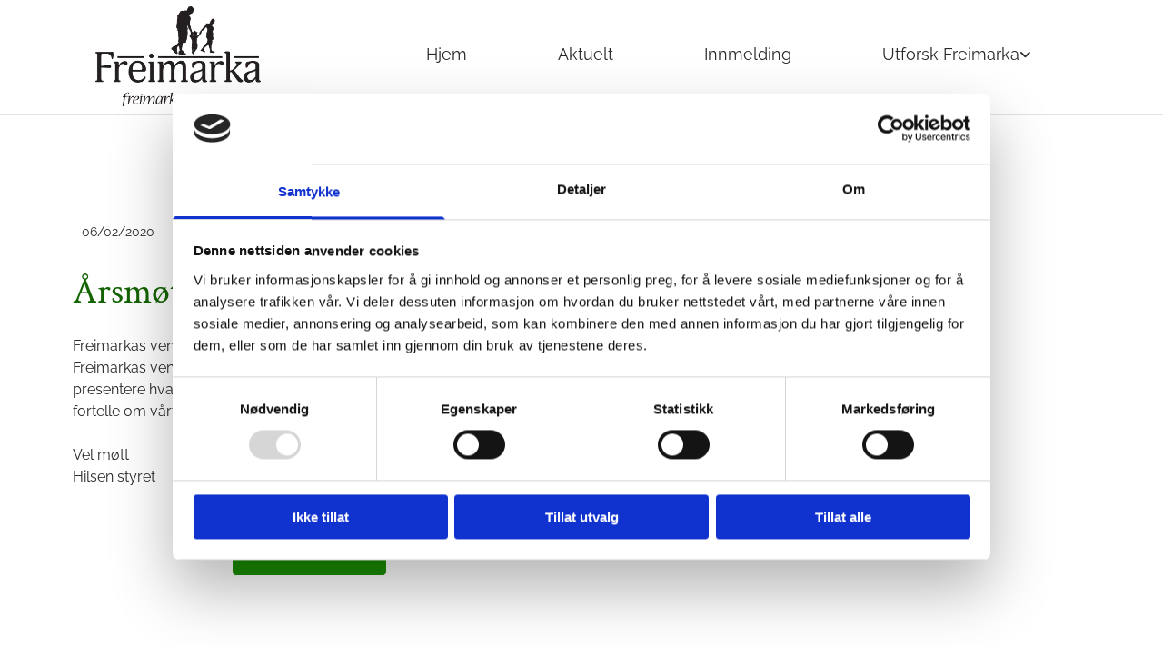

--- FILE ---
content_type: text/html; charset=UTF-8
request_url: https://www.freimarka.no/b/aarsmoete-2020-i-freimarkas-venner
body_size: 15114
content:
<!DOCTYPE html> <html lang="no" data-currency="NOK" data-lang="no" data-rHash="b4568df26077653eeadf29596708c94b" dir="auto" data-cookiebot="true"> <head> <meta charset="UTF-8"/> <script>window.addEventListener("CookiebotOnDialogInit",function(){if (Cookiebot.getDomainUrlParam("autoAcceptCookies") === "true")Cookiebot.setOutOfRegion();});</script><script async fetchpriority="high" id="Cookiebot" src="https://consent.cookiebot.com/uc.js" data-cbid="5b94dcec-3020-4d5f-bcdf-26d534274faf" data-blockingmode="auto" data-culture="nb" type="text/javascript"></script><title>Årsmøte 2020 i Freimarkas venner</title><meta name="description" content="Freimarkas venner inviterer til årsmøte tirsdag 18.02.20 klokken 1800 i Frei Grendahus. Etter årsmøte vil vi presentere hva som har skjedd i året som har gått. Rita vil informere om planer om rasteplasser. Rune vil fortelle om vårt felles prosjekt med Ørnvika og Ånes velforening. Det blir enkel servering og kaffe.&amp;nbsp;Vel møtt Hilsen styret"><link type="application/rss+xml" href="feed://www.freimarka.no/no/blog.rss" title="Årsmøte 2020 i Freimarkas venner"><meta property="og:type" content="article"><meta property="og:title" content="Årsmøte 2020 i Freimarkas venner"><meta property="og:url" content="https://www.freimarka.no/b/aarsmoete-2020-i-freimarkas-venner"><meta property="og:description" content="Freimarkas venner inviterer til årsmøte tirsdag 18.02.20 klokken 1800 i Frei Grendahus. Etter årsmøte vil vi presentere hva som har skjedd i året som har gått. Rita vil informere om planer om rasteplasser. Rune vil fortelle om vårt felles prosjekt med Ørnvika og Ånes velforening. Det blir enkel servering og kaffe.&nbsp;Vel møtt Hilsen styret"><link rel="canonical" href="https://www.freimarka.no/b/aarsmoete-2020-i-freimarkas-venner"><meta name="viewport" content="width=device-width, initial-scale=1"><link rel='shortcut icon' type='image/x-icon' href='/uploads/9A6h0k8N/favicon.ico'/><link rel="preload" href="https://css-fonts.eu.extra-cdn.com/css?family=Roboto:300,500&display=swap" as="style"><link href="https://css-fonts.eu.extra-cdn.com/css?family=Roboto:300,500&display=swap" rel="stylesheet"><link rel="preload" href="https://site-assets.cdnmns.com/108ab34d214b6bd35fa24bb0b75a9731/css/external-libs.css?1768836001521" as="style" fetchpriority="high"><link rel="stylesheet" href="https://site-assets.cdnmns.com/108ab34d214b6bd35fa24bb0b75a9731/css/external-libs.css?1768836001521"><style>article,aside,details,figcaption,figure,footer,header,hgroup,main,nav,section,summary{display:block}audio,canvas,video{display:inline-block}audio:not([controls]){display:none;height:0}[hidden]{display:none}html{font-size:100%;-ms-text-size-adjust:100%;-webkit-text-size-adjust:100%}html,button,input,select,textarea{font-family:inherit}body{margin:0}a:focus{outline-width:thin}a:active,a:hover{outline:0}h1{font-size:2em;margin:0.67em 0}h2{font-size:1.5em;margin:0.83em 0}h3{font-size:1.17em;margin:1em 0}h4{font-size:1em;margin:1.33em 0}h5{font-size:0.83em;margin:1.67em 0}h6{font-size:0.67em;margin:2.33em 0}abbr[title]{border-bottom:1px dotted}b,strong{font-weight:bold}blockquote{margin:1em 40px}dfn{font-style:italic}hr{-moz-box-sizing:content-box;box-sizing:content-box;height:0}mark{background:#ff0;color:#000}p,pre{margin:1em 0}code,kbd,pre,samp{font-family:monospace, serif;_font-family:'courier new', monospace;font-size:1em}pre{white-space:pre;white-space:pre-wrap;word-wrap:break-word}q{quotes:none}q:before,q:after{content:'';content:none}small{font-size:80%}sub,sup{font-size:75%;line-height:0;position:relative;vertical-align:baseline}sup{top:-0.5em}sub{bottom:-0.25em}dl,menu,ol,ul{margin:1em 0}dd{margin:0 0 0 40px}menu,ol,ul{padding:0 0 0 40px}nav ul,nav ol{list-style:none;list-style-image:none}img{-ms-interpolation-mode:bicubic}svg:not(:root){overflow:hidden}figure{margin:0}form{margin:0}fieldset{border:1px solid #c0c0c0;margin:0 2px;padding:0.35em 0.625em 0.75em}legend{border:0;padding:0;white-space:normal;*margin-left:-7px}button,input,select,textarea{font-size:100%;margin:0;vertical-align:baseline;*vertical-align:middle}button,input{line-height:normal}[type="submit"]{background-color:transparent}button,select{text-transform:none}button,html input[type="button"],input[type="reset"],input[type="submit"]{-webkit-appearance:button;cursor:pointer;*overflow:visible}button[disabled],html input[disabled]{cursor:default}input[type="checkbox"],input[type="radio"]{box-sizing:border-box;padding:0;*height:13px;*width:13px}input[type="search"]{-webkit-appearance:textfield;-moz-box-sizing:content-box;-webkit-box-sizing:content-box;box-sizing:content-box}input[type="search"]::-webkit-search-cancel-button,input[type="search"]::-webkit-search-decoration{-webkit-appearance:none}button::-moz-focus-inner,input::-moz-focus-inner{border:0;padding:0}textarea{overflow:auto;vertical-align:top}table{border-collapse:collapse;border-spacing:0}*,:before,:after{-webkit-box-sizing:border-box;-moz-box-sizing:border-box;box-sizing:border-box}@font-face{font-family:'FontAwesome';src:url("https://site-assets.cdnmns.com/108ab34d214b6bd35fa24bb0b75a9731/css/fonts/fa-brands-400.woff2") format("woff2"),url("https://site-assets.cdnmns.com/108ab34d214b6bd35fa24bb0b75a9731/css/fonts/fa-regular-400.woff2") format("woff2"),url("https://site-assets.cdnmns.com/108ab34d214b6bd35fa24bb0b75a9731/css/fonts/fa-solid-900.woff2") format("woff2"),url("https://site-assets.cdnmns.com/108ab34d214b6bd35fa24bb0b75a9731/css/fonts/fa-v4compatibility.woff2") format("woff2"),url("https://site-assets.cdnmns.com/108ab34d214b6bd35fa24bb0b75a9731/css/fonts/fa-brands-400.ttf") format("truetype"),url("https://site-assets.cdnmns.com/108ab34d214b6bd35fa24bb0b75a9731/css/fonts/fa-regular-400.ttf") format("truetype"),url("https://site-assets.cdnmns.com/108ab34d214b6bd35fa24bb0b75a9731/css/fonts/fa-solid-900.ttf") format("truetype"),url("https://site-assets.cdnmns.com/108ab34d214b6bd35fa24bb0b75a9731/css/fonts/fa-v4compatibility.ttf") format("truetype");font-weight:normal;font-style:normal;font-display:swap}@font-face{font-family:'FontAwesome';src:url("https://site-assets.cdnmns.com/108ab34d214b6bd35fa24bb0b75a9731/css/fonts/fa-brands-400.woff2") format("woff2"),url("https://site-assets.cdnmns.com/108ab34d214b6bd35fa24bb0b75a9731/css/fonts/fa-regular-400.woff2") format("woff2"),url("https://site-assets.cdnmns.com/108ab34d214b6bd35fa24bb0b75a9731/css/fonts/fa-solid-900.woff2") format("woff2"),url("https://site-assets.cdnmns.com/108ab34d214b6bd35fa24bb0b75a9731/css/fonts/fa-v4compatibility.woff2") format("woff2"),url("https://site-assets.cdnmns.com/108ab34d214b6bd35fa24bb0b75a9731/css/fonts/fa-brands-400.ttf") format("truetype"),url("https://site-assets.cdnmns.com/108ab34d214b6bd35fa24bb0b75a9731/css/fonts/fa-regular-400.ttf") format("truetype"),url("https://site-assets.cdnmns.com/108ab34d214b6bd35fa24bb0b75a9731/css/fonts/fa-solid-900.ttf") format("truetype"),url("https://site-assets.cdnmns.com/108ab34d214b6bd35fa24bb0b75a9731/css/fonts/fa-v4compatibility.ttf") format("truetype");font-weight:normal;font-style:normal;font-display:swap}header[data-underheaderrow]{position:absolute;left:0;right:0;z-index:5}header.headerFixed{position:fixed;top:0;z-index:5}header#shrunkImage{max-width:100%}header#shrunkImage>div.row{padding-top:8px;padding-bottom:8px}header.shrinking img,header.shrinking>div.row{transition:all 0.3s ease}.row{position:relative;width:100%}.row[data-attr-hide]{display:none}.rowGroup{width:100%;white-space:nowrap;overflow:hidden;display:-ms-flexbox;display:-webkit-flex;display:flex}.rowGroup.rowGroupFixed{width:1170px;margin:0 auto}.rowGroup.rowGroupFixed .row .container-fixed{width:100%}.rowGroup .row{vertical-align:top;white-space:normal;min-width:100%;min-height:100%}.rowGroup .row:last-child{margin-right:0}.no-flexbox .rowGroup .row{display:inline-block}.container{display:-ms-flexbox;display:-webkit-flex;display:flex;-webkit-flex-direction:row;-moz-flex-direction:row;-ms-flex-direction:row;flex-direction:row;-webkit-flex-wrap:wrap;-moz-flex-wrap:wrap;-ms-flex-wrap:wrap;flex-wrap:wrap}.no-flexbox .container{display:block}.no-flexbox .container:before,.no-flexbox .container:after{display:table;content:" "}.no-flexbox .container:after{clear:both}.container-fluid{width:100%}.container-fixed{width:100%}@media only screen and (min-width: 1200px){.container-fixed{max-width:1170px;margin:0 auto}.rowGroup.fullScreenRow .row{min-height:100vh;display:flex}.rowGroup.fullScreenRow.verticalAlignRowTop .row{align-items:flex-start}.rowGroup.fullScreenRow.verticalAlignRowCenter .row{align-items:center}.rowGroup.fullScreenRow.verticalAlignRowBottom .row{align-items:flex-end}.rowGroup .row{height:auto}.row.fullScreenRow{min-height:100vh;display:flex}.row.fullScreenRow.verticalAlignRowTop{align-items:flex-start !important}.row.fullScreenRow.verticalAlignRowCenter{align-items:center !important}.row.fullScreenRow.verticalAlignRowBottom{align-items:flex-end !important}}.container-fixed .container{width:100%}body .designRow{padding:0;margin:0;background-color:transparent}body .designRow>.container>.col{padding:0;margin:0}body.engagementPreviewBody{background-color:#EAEAEA}body.engagementPreviewBody .designRow{display:none}.col{position:relative;padding-left:15px;padding-right:15px}.no-flexbox .col{float:left;display:block}.col:after{content:"";visibility:hidden;display:block;height:0;clear:both}.col.flexCol{display:-ms-flexbox;display:flex;-webkit-flex-direction:column;-moz-flex-direction:column;-ms-flex-direction:column;flex-direction:column}[data-hideheader] header{margin-top:-99999px;position:absolute}[data-hidefooter] footer{margin-top:-99999px;position:absolute}.col-sm-12{width:100%}.col-sm-11{width:91.66667%}.col-sm-10{width:83.33333%}.col-sm-9{width:75%}.col-sm-8{width:66.66667%}.col-sm-7{width:58.33333%}.col-sm-6{width:50%}.col-sm-5{width:41.66667%}.col-sm-4{width:33.33333%}.col-sm-3{width:25%}.col-sm-2{width:16.66667%}.col-sm-1{width:8.33333%}@media only screen and (min-width: 768px){.col-md-12{width:100%}.col-md-11{width:91.66667%}.col-md-10{width:83.33333%}.col-md-9{width:75%}.col-md-8{width:66.66667%}.col-md-7{width:58.33333%}.col-md-6{width:50%}.col-md-5{width:41.66667%}.col-md-4{width:33.33333%}.col-md-3{width:25%}.col-md-2{width:16.66667%}.col-md-1{width:8.33333%}}@media only screen and (min-width: 1200px){.col-lg-12{width:100%}.col-lg-11{width:91.66667%}.col-lg-10{width:83.33333%}.col-lg-9{width:75%}.col-lg-8{width:66.66667%}.col-lg-7{width:58.33333%}.col-lg-6{width:50%}.col-lg-5{width:41.66667%}.col-lg-4{width:33.33333%}.col-lg-3{width:25%}.col-lg-2{width:16.66667%}.col-lg-1{width:8.33333%}}.clear:after,.clear:before{display:table;content:'';flex-basis:0;order:1}.clear:after{clear:both}.lt-ie8 .clear{zoom:1}.hide-overflow{overflow:hidden}.hide-visibility{opacity:0;visibility:hidden}.hidden{display:none !important}.hiddenBG{background-image:none !important}@media only screen and (min-width: 0px) and (max-width: 767px){.hidden-sm{display:none !important}}@media only screen and (min-width: 768px) and (max-width: 1199px){.hidden-md{display:none !important}}@media only screen and (min-width: 1200px){.hidden-lg{display:none !important}}.text-left{text-align:left}.text-center{text-align:center}.text-right{text-align:right}.margin-bottom{margin-bottom:20px}.no-lat-padding{padding-left:0px;padding-right:0px}.no-left-padding{padding-left:0px}.no-right-padding{padding-right:0px}nav .closeBtn{color:#FFF}nav a{display:block}nav a:focus,nav a:focus+.dropIco{position:relative;z-index:1}nav .dropIco{border:none;background:transparent;top:0}nav .dropIco:hover{cursor:pointer}nav .navIcon{vertical-align:middle}@media only screen and (min-width: 768px){nav:before{color:#FFF;font-size:40px;line-height:1em}[data-enablefocusindication] nav:not(.opened-menu) ul li.hasChildren{display:inline-flex}[data-enablefocusindication] nav:not(.opened-menu) ul li.hasChildren ul[id^="navUl"]{overflow:visible}[data-enablefocusindication] nav:not(.opened-menu) ul li.hasChildren ul li.hasChildren{display:block}[data-enablefocusindication] nav:not(.opened-menu) ul li a.dropIco{margin:0 !important;padding:0 !important}nav ul{margin:0;padding:0;position:relative}[data-enablefocusindication] nav ul:not(.navContainer) li.showChildren a.dropIco{position:absolute;top:50%;left:calc(100% - $caretSize)}[data-enablefocusindication] nav ul:not(.navContainer) li.showChildren>ul{opacity:1;transition:0.5s ease-in-out;max-height:1500px}[data-enablefocusindication] nav ul li a.dropIco{background-color:transparent !important;position:absolute;display:inline-block;min-width:10px;height:100%}[data-enablefocusindication] nav ul li a.dropIco:after{display:none}[data-enablefocusindication] nav ul li.hasChildren>ul>li.hasChildren a.dropIco{position:absolute;display:inline-block;top:calc(50% - 5px);right:10px;left:unset;width:10px;height:10px}[data-enablefocusindication] nav ul li.hasChildren>ul>li.hasChildren a.dropIco:after{content:"";font-family:"FontAwesome"}nav ul li{list-style:none;display:inline-block;text-align:left;position:relative}nav ul li a{display:inline-block}nav ul li a:after{content:"";font-family:"FontAwesome";font-size:0.8em;line-height:0.8em;width:10px}nav ul li a:only-child:after{display:none}nav ul li a.dropIco{display:none}nav ul li:hover>ul,nav ul li.hover>ul{display:block;opacity:1;visibility:visible}nav ul>li:focus{z-index:999}nav ul .closeBtn{display:none}nav>ul ul{display:block;opacity:0;visibility:hidden;position:absolute;left:auto;top:100%;margin-top:0;z-index:5;width:auto}nav>ul ul.left{right:100%;left:unset}nav>ul ul.firstSubmenuLeft{right:0}footer nav>ul ul{top:auto;bottom:100%}nav>ul ul .naviLeft li{text-align:end}nav>ul ul li{float:none;display:block;margin-left:0;min-width:220px;position:relative}nav>ul ul li a:after{content:"";position:absolute;right:10px;top:50%;-webkit-transform:translate(0, -50%);-moz-transform:translate(0, -50%);-o-transform:translate(0, -50%);-ms-transform:translate(0, -50%);transform:translate(0, -50%)}nav>ul ul li a.naviLeft+.dropIco{left:10px !important}nav>ul ul li a.naviLeft:after{content:"";position:absolute;left:10px;right:unset;top:50%;-webkit-transform:translate(0, -50%);-moz-transform:translate(0, -50%);-o-transform:translate(0, -50%);-ms-transform:translate(0, -50%);transform:translate(0, -50%)}nav>ul ul a{white-space:normal;display:block}nav>ul ul ul{left:100%;top:0px}}@media (min-width: 768px) and (max-width: 1199px){nav[data-settings*="verticalNav-md=true"]:before{cursor:pointer;content:"";font-family:"FontAwesome"}nav[data-settings*="verticalNav-md=true"] ul{margin:0;padding:0;visibility:visible}nav[data-settings*="verticalNav-md=true"] ul li{text-align:left !important;position:relative;display:block;width:100%}nav[data-settings*="verticalNav-md=true"] ul li.hasChildren>ul>li.hasChildren a.dropIco{height:unset}nav[data-settings*="verticalNav-md=true"] ul li.hasChildren a.dropIco{position:absolute;display:inline-block;margin-top:0 !important;margin-bottom:0 !important;right:0;height:unset}nav[data-settings*="verticalNav-md=true"] ul li.hasChildren a.dropIco:before{content:"";font-family:"FontAwesome"}nav[data-settings*="verticalNav-md=true"] ul li.hasChildren a.dropIco:after{content:'' !important;display:block;position:absolute;margin:0;width:40px;height:40px;top:50%;left:50%;background:transparent;-webkit-transform:translate(-50%, -50%);-moz-transform:translate(-50%, -50%);-o-transform:translate(-50%, -50%);-ms-transform:translate(-50%, -50%);transform:translate(-50%, -50%);z-index:2}nav[data-settings*="verticalNav-md=true"] ul li.hasChildren.showChildren>.dropIco:before{content:""}nav[data-settings*="verticalNav-md=true"] ul li.hasChildren>ul>li.hasChildren a.dropIco{right:1em;top:0 !important;left:unset !important}nav[data-settings*="verticalNav-md=true"] ul a{text-decoration:none;display:block;line-height:1}nav[data-settings*="verticalNav-md=true"] ul a:after{display:none}nav[data-settings*="verticalNav-md=true"] ul a.dropIco[aria-expanded=true] ~ ul{overflow:visible}nav[data-settings*="verticalNav-md=true"] ul a:focus,nav[data-settings*="verticalNav-md=true"] ul a:focus ~ .dropIco{z-index:6}nav[data-settings*="verticalNav-md=true"]>ul{position:fixed;top:0;right:100%;width:20%;height:100%;z-index:99999;background:rgba(0,0,0,0.9);padding-top:50px;overflow-y:scroll}nav[data-settings*="verticalNav-md=true"]>ul ul{max-height:0;margin-left:10px;transition:0.5s cubic-bezier(0, 1, 0.5, 1);overflow:hidden;display:block;position:relative;top:auto;left:auto;right:unset}nav[data-settings*="verticalNav-md=true"]>ul .hasChildren.showChildren>ul{opacity:1;transition:0.5s ease-in-out;max-height:1500px}nav[data-settings*="verticalNav-md=true"]>ul .closeBtn{position:absolute;top:10px;right:10px;font-size:2em;display:inline;width:auto;padding:0.2em}nav[data-settings*="verticalNav-md=true"]>ul .closeBtn:before{content:"×";font-family:"FontAwesome"}nav[data-settings*="verticalNav-md=true"][data-settings*="direction=right"]>ul{right:auto;left:100%}nav[data-settings*="verticalNav-md=true"]>ul{width:50%}}@media (min-width: 1200px){nav[data-settings*="verticalNav-lg=true"]:before{cursor:pointer;content:"";font-family:"FontAwesome"}nav[data-settings*="verticalNav-lg=true"] ul{margin:0;padding:0;visibility:visible}nav[data-settings*="verticalNav-lg=true"] ul li{text-align:left !important;position:relative;display:block;width:100%}nav[data-settings*="verticalNav-lg=true"] ul li.hasChildren>ul>li.hasChildren a.dropIco{height:unset}nav[data-settings*="verticalNav-lg=true"] ul li.hasChildren a.dropIco{position:absolute;display:inline-block;margin-top:0 !important;margin-bottom:0 !important;right:0;height:unset}nav[data-settings*="verticalNav-lg=true"] ul li.hasChildren a.dropIco:before{content:"";font-family:"FontAwesome"}nav[data-settings*="verticalNav-lg=true"] ul li.hasChildren a.dropIco:after{content:'' !important;display:block;position:absolute;margin:0;width:40px;height:40px;top:50%;left:50%;background:transparent;-webkit-transform:translate(-50%, -50%);-moz-transform:translate(-50%, -50%);-o-transform:translate(-50%, -50%);-ms-transform:translate(-50%, -50%);transform:translate(-50%, -50%);z-index:2}nav[data-settings*="verticalNav-lg=true"] ul li.hasChildren.showChildren>.dropIco:before{content:""}nav[data-settings*="verticalNav-lg=true"] ul li.hasChildren>ul>li.hasChildren a.dropIco{right:1em;top:0 !important;left:unset !important}nav[data-settings*="verticalNav-lg=true"] ul a{text-decoration:none;display:block;line-height:1}nav[data-settings*="verticalNav-lg=true"] ul a:after{display:none}nav[data-settings*="verticalNav-lg=true"] ul a.dropIco[aria-expanded=true] ~ ul{overflow:visible}nav[data-settings*="verticalNav-lg=true"] ul a:focus,nav[data-settings*="verticalNav-lg=true"] ul a:focus ~ .dropIco{z-index:6}nav[data-settings*="verticalNav-lg=true"]>ul{position:fixed;top:0;right:100%;width:20%;height:100%;z-index:99999;background:rgba(0,0,0,0.9);padding-top:50px;overflow-y:scroll}nav[data-settings*="verticalNav-lg=true"]>ul ul{max-height:0;margin-left:10px;transition:0.5s cubic-bezier(0, 1, 0.5, 1);overflow:hidden;display:block;position:relative;top:auto;left:auto;right:unset}nav[data-settings*="verticalNav-lg=true"]>ul .hasChildren.showChildren>ul{opacity:1;transition:0.5s ease-in-out;max-height:1500px}nav[data-settings*="verticalNav-lg=true"]>ul .closeBtn{position:absolute;top:10px;right:10px;font-size:2em;display:inline;width:auto;padding:0.2em}nav[data-settings*="verticalNav-lg=true"]>ul .closeBtn:before{content:"×";font-family:"FontAwesome"}nav[data-settings*="verticalNav-lg=true"][data-settings*="direction=right"]>ul{right:auto;left:100%}}nav[data-settings*="vertical=true"]:before{cursor:pointer;content:"";font-family:"FontAwesome"}nav[data-settings*="vertical=true"] ul{margin:0;padding:0;visibility:visible}nav[data-settings*="vertical=true"] ul li{text-align:left !important;position:relative;display:block;width:100%}nav[data-settings*="vertical=true"] ul li.hasChildren>ul>li.hasChildren a.dropIco{height:unset}nav[data-settings*="vertical=true"] ul li.hasChildren a.dropIco{position:absolute;display:inline-block;margin-top:0 !important;margin-bottom:0 !important;right:0;height:unset}nav[data-settings*="vertical=true"] ul li.hasChildren a.dropIco:before{content:"";font-family:"FontAwesome"}nav[data-settings*="vertical=true"] ul li.hasChildren a.dropIco:after{content:'' !important;display:block;position:absolute;margin:0;width:40px;height:40px;top:50%;left:50%;background:transparent;-webkit-transform:translate(-50%, -50%);-moz-transform:translate(-50%, -50%);-o-transform:translate(-50%, -50%);-ms-transform:translate(-50%, -50%);transform:translate(-50%, -50%);z-index:2}nav[data-settings*="vertical=true"] ul li.hasChildren.showChildren>.dropIco:before{content:""}nav[data-settings*="vertical=true"] ul li.hasChildren>ul>li.hasChildren a.dropIco{right:1em;top:0 !important;left:unset !important}nav[data-settings*="vertical=true"] ul a{text-decoration:none;display:block;line-height:1}nav[data-settings*="vertical=true"] ul a:after{display:none}nav[data-settings*="vertical=true"] ul a.dropIco[aria-expanded=true] ~ ul{overflow:visible}nav[data-settings*="vertical=true"] ul a:focus,nav[data-settings*="vertical=true"] ul a:focus ~ .dropIco{z-index:6}nav[data-settings*="vertical=true"]>ul{position:fixed;top:0;right:100%;width:20%;height:100%;z-index:99999;background:rgba(0,0,0,0.9);padding-top:50px;overflow-y:scroll}nav[data-settings*="vertical=true"]>ul ul{max-height:0;margin-left:10px;transition:0.5s cubic-bezier(0, 1, 0.5, 1);overflow:hidden;display:block;position:relative;top:auto;left:auto;right:unset}nav[data-settings*="vertical=true"]>ul .hasChildren.showChildren>ul{opacity:1;transition:0.5s ease-in-out;max-height:1500px}nav[data-settings*="vertical=true"]>ul .closeBtn{position:absolute;top:10px;right:10px;font-size:2em;display:inline;width:auto;padding:0.2em}nav[data-settings*="vertical=true"]>ul .closeBtn:before{content:"×";font-family:"FontAwesome"}nav[data-settings*="vertical=true"][data-settings*="direction=right"]>ul{right:auto;left:100%}@media only screen and (max-width: 767px){nav:not(.horizontal-menu--mobile):before,nav[data-settings*="vertical=true"]:not(.horizontal-menu--mobile):before{content:"";cursor:pointer;font-family:"FontAwesome";padding:10px;line-height:1em}nav:not(.horizontal-menu--mobile) ul,nav[data-settings*="vertical=true"]:not(.horizontal-menu--mobile) ul{margin:0;padding:0}nav:not(.horizontal-menu--mobile) ul li,nav[data-settings*="vertical=true"]:not(.horizontal-menu--mobile) ul li{text-align:left !important;position:relative}nav:not(.horizontal-menu--mobile) ul li.hasChildren .dropIco,nav[data-settings*="vertical=true"]:not(.horizontal-menu--mobile) ul li.hasChildren .dropIco{position:absolute;right:1em;padding-left:15px;padding-right:15px;margin-top:0 !important;margin-bottom:0 !important}nav:not(.horizontal-menu--mobile) ul li.hasChildren .dropIco:before,nav[data-settings*="vertical=true"]:not(.horizontal-menu--mobile) ul li.hasChildren .dropIco:before{content:"";font-family:"FontAwesome"}nav:not(.horizontal-menu--mobile) ul li.hasChildren .dropIco:after,nav[data-settings*="vertical=true"]:not(.horizontal-menu--mobile) ul li.hasChildren .dropIco:after{display:none}nav:not(.horizontal-menu--mobile) ul li.hasChildren.showChildren>.dropIco:before,nav[data-settings*="vertical=true"]:not(.horizontal-menu--mobile) ul li.hasChildren.showChildren>.dropIco:before{content:""}nav:not(.horizontal-menu--mobile) ul li.active>a,nav[data-settings*="vertical=true"]:not(.horizontal-menu--mobile) ul li.active>a{font-weight:600}nav:not(.horizontal-menu--mobile) ul a,nav[data-settings*="vertical=true"]:not(.horizontal-menu--mobile) ul a{text-decoration:none;line-height:1}nav:not(.horizontal-menu--mobile) ul a.dropIco[aria-expanded=true] ~ ul,nav[data-settings*="vertical=true"]:not(.horizontal-menu--mobile) ul a.dropIco[aria-expanded=true] ~ ul{overflow:visible}nav:not(.horizontal-menu--mobile) ul a:focus,nav:not(.horizontal-menu--mobile) ul a:focus ~ .dropIco,nav[data-settings*="vertical=true"]:not(.horizontal-menu--mobile) ul a:focus,nav[data-settings*="vertical=true"]:not(.horizontal-menu--mobile) ul a:focus ~ .dropIco{z-index:6}nav:not(.horizontal-menu--mobile)>ul,nav[data-settings*="vertical=true"]:not(.horizontal-menu--mobile)>ul{position:fixed;right:100%;top:0;width:100%;height:100%;z-index:99999;background:rgba(0,0,0,0.9);padding:50px 0 0 20px;overflow-y:scroll}nav:not(.horizontal-menu--mobile)>ul ul,nav[data-settings*="vertical=true"]:not(.horizontal-menu--mobile)>ul ul{max-height:0;margin-left:10px;transition:0.5s cubic-bezier(0, 1, 0.5, 1);overflow:hidden}nav:not(.horizontal-menu--mobile)>ul ul li a,nav[data-settings*="vertical=true"]:not(.horizontal-menu--mobile)>ul ul li a{line-height:1}nav:not(.horizontal-menu--mobile)>ul .hasChildren.showChildren>ul,nav[data-settings*="vertical=true"]:not(.horizontal-menu--mobile)>ul .hasChildren.showChildren>ul{opacity:1;transition:0.5s ease-in-out;max-height:1500px}nav:not(.horizontal-menu--mobile)>ul .closeBtn,nav[data-settings*="vertical=true"]:not(.horizontal-menu--mobile)>ul .closeBtn{position:absolute;top:19px;right:21px;font-size:2em;display:inline;z-index:1;padding:0.2em}nav:not(.horizontal-menu--mobile)>ul .closeBtn:before,nav[data-settings*="vertical=true"]:not(.horizontal-menu--mobile)>ul .closeBtn:before{content:"×";font-family:"FontAwesome"}nav:not(.horizontal-menu--mobile)[data-settings*="direction=right"]>ul,nav[data-settings*="vertical=true"]:not(.horizontal-menu--mobile)[data-settings*="direction=right"]>ul{left:100%;right:auto}}.locale ul{margin:0;padding:0;display:inline-block;white-space:nowrap;position:relative;z-index:2}.locale ul a{text-decoration:none}.locale ul li{display:none;list-style:none;position:absolute;width:100%}.locale ul li a:before{content:"";font-family:"FontAwesome";font-size:0.8em;margin-right:5px;display:none;vertical-align:bottom}.locale ul li.active{display:block;position:static}.locale ul li.active a:before{display:inline-block}.locale ul li.active:only-child a:before{display:none}.locale ul:hover{z-index:11}.locale ul:hover li{display:block}.locale .locale_touch li:not(.active){display:block}body.noScroll{overflow:hidden;position:fixed}body.safariNoScroll{overflow:hidden}.form input[type="checkbox"]+label{display:inline-block;margin-left:10px;cursor:pointer}.form input[type="checkbox"]+label:before{display:inline-block;vertical-align:middle;left:0;width:1.8em;height:1.8em;font-family:'FontAwesome';font-size:0.8em;text-align:center;line-height:1.7em;margin-right:0.5em;content:'';color:#333;background:#FFF;border:1px solid #ccc;letter-spacing:normal;font-style:normal}.form input[type="checkbox"]:focus+label:before{-webkit-box-shadow:box-shadow(0 0 1px 0.01em #3b99fc);-moz-box-shadow:box-shadow(0 0 1px 0.01em #3b99fc);box-shadow:box-shadow(0 0 1px 0.01em #3b99fc)}.form input[type="checkbox"]:checked+label:before{content:'\f00c'}.image{max-width:100%;height:auto}.row.brandfooter .col{display:block}.row.brandfooter .brandLogoContainer{text-align:right}.row.brandfooter .brandLogoContainer .footerlogo{vertical-align:middle}.row.brandfooter .brandLogoContainer .brandText{display:inline-block;vertical-align:middle}.row.brandfooter .brandTextAlternativeContainer{display:flex;align-items:center;padding-top:6px}.row.brandfooter .brandTextAlternativeContainer a{color:inherit !important}.row.brandfooter .brandTextContainer{width:inherit}.row.brandfooter .brandTextContainer .footerText{color:black}.row.brandfooter .logoOpacity{opacity:66%;width:100px}@media only screen and (max-width: 768px){.row.brandfooter .brandLogoContainer,.row.brandfooter .brandTextContainer{text-align:center}}.row.brandfooter.noPadding{height:40px;display:table;padding:0}.row.brandfooter.noPadding img,.row.brandfooter.noPadding span{display:table-cell;vertical-align:middle}.row.brandfooter.noPadding img.brandingText,.row.brandfooter.noPadding span.brandingText{padding-left:5px}.row.brandfooter .brandedInnerRow{padding:0}.row.brandfooter .brandedTopColumn{margin-bottom:25px}.row.brandheader{z-index:1;box-shadow:0px 0px 5px rgba(0,0,0,0.1)}.row.brandheader .col{display:block;padding-bottom:0}.row.brandheader.noPadding{height:56px;display:flex;justify-content:center;align-items:center;padding:0}.row.brandheader.noPadding .wrapper{display:flex;justify-content:center;align-items:center}.row.brandheader.noPadding .wrapper .brandingLogo{margin-right:24px;padding-right:24px;border-right:1px solid #ECEDEE}.row.brandheader.noPadding .wrapper .brandingLogo img{height:32px}.row.brandheader.noPadding .wrapper .brandingLink{font-size:13px}@media only screen and (max-width: 375px){.row.brandheader .col{display:flex;justify-content:center;align-items:center;padding-bottom:0}.row.brandheader.noPadding{height:100px}.row.brandheader.noPadding .wrapper{flex-wrap:wrap;padding:0 10px 7px 10px}.row.brandheader.noPadding .wrapper .brandingLogo{border-right:none;margin-right:0;padding-right:5px;padding-left:5px}}@media only screen and (min-width: 376px) and (max-width: 426px){.row.brandheader .col{display:flex;justify-content:center;align-items:center;padding-bottom:0}.row.brandheader.noPadding{height:88px}.row.brandheader.noPadding .wrapper{flex-wrap:wrap;padding:0 30px 7px 30px}.row.brandheader.noPadding .wrapper .brandingLogo{border-right:none;margin-right:0;padding-right:5px;padding-left:5px}}@media only screen and (min-width: 427px) and (max-width: 1024px){.row.brandheader .col{display:flex;justify-content:center;align-items:center;padding-bottom:0}.row.brandheader.noPadding .wrapper{flex-wrap:wrap}}.infobar-wrapper{position:fixed;top:0;left:0;display:block;z-index:20;width:100vw;padding:32px;background:rgba(27,27,27,0.95);font-size:13px}.infobar-wrapper .infobar{font-family:'Roboto';width:100vw;text-align:left;display:flex;flex-direction:column;justify-content:center;height:100%}.infobar-wrapper .infobar a{color:#fff}.infobar-wrapper .infobar p{color:#fff;text-align:left;line-height:18px}.infobar-wrapper .infobar .cookie-row{width:calc(100% - 64px);padding:0}.infobar-wrapper .infobar .cookie-row.cookie-row-text{overflow:auto}.infobar-wrapper .infobar h1.cookie-headline,.infobar-wrapper .infobar h4.cookie-headline{color:#fff;font-size:18px;font-weight:500;margin-bottom:8px}.infobar-wrapper .infobar h1.cookie-headline.push-top,.infobar-wrapper .infobar h4.cookie-headline.push-top{margin-top:24px}.infobar-wrapper .infobar p.cookie-description{text-align:left;line-height:1.36;font-size:14px;font-weight:300;max-width:1040px;width:100%;margin-bottom:16px}.infobar-wrapper .infobar p.cookie-readmore{font-size:14px;text-align:left;padding-bottom:12px}.infobar-wrapper .infobar .cookie-checkboxes{width:50%;min-height:47px;padding:16px 0;float:left}.infobar-wrapper .infobar .cookie-checkboxes label{color:#fff;font-size:16px;font-weight:300;margin-right:16px}.infobar-wrapper .infobar .cookie-checkboxes label input{margin-right:8px}.infobar-wrapper .infobar .cookie-buttons{font-weight:500;width:50%;min-height:47px;float:left;text-align:right}.infobar-wrapper .infobar .cookie-buttons a{cursor:pointer}.infobar-wrapper[data-settings*="bottom"]{bottom:0;top:inherit}@media only screen and (max-width: 1199px){.infobar-wrapper .infobar{width:100%}}.infobar-wrapper .infobar-close{position:absolute;top:15px;right:20px;font-size:25px;color:#FFF}.infobar-wrapper a#revoke-consent{font-size:13px;padding:13px 24px;border:1px solid #fff;background:#fff;color:#181818;-webkit-border-radius:3px;-moz-border-radius:3px;-o-border-radius:3px;border-radius:3px}.infobar-wrapper a#infobar-acceptCookiesBtn{display:inline-block;font-size:13px;padding:13px 24px;border:1px solid #fff;background:#fff;color:#181818;-webkit-border-radius:3px;-moz-border-radius:3px;-o-border-radius:3px;border-radius:3px}.infobar-wrapper a#infobar-acceptSelectedCookiesBtn{display:inline-block;font-size:13px;padding:13px 24px;border:1px solid #fff;margin-right:16px;-webkit-border-radius:3px;-moz-border-radius:3px;-o-border-radius:3px;border-radius:3px}.infobar-wrapper a#infobar-donottrack{font-size:13px;padding:13px 24px;border:1px solid #fff;background:#fff;color:#181818;margin-left:18px;float:right;-webkit-border-radius:3px;-moz-border-radius:3px;-o-border-radius:3px;border-radius:3px}@media only screen and (max-width: 992px){.infobar-wrapper{height:100%;overflow:scroll}.infobar-wrapper .infobar .cookie-row{width:100%}.infobar-wrapper .infobar .cookie-checkboxes{float:none;width:100%}.infobar-wrapper .infobar .cookie-checkboxes label{display:block}.infobar-wrapper .infobar .cookie-checkboxes label:first-of-type{margin-bottom:16px}.infobar-wrapper .infobar .cookie-buttons{float:none;width:100%;text-align:left}}.optout-button{position:fixed;bottom:0px;left:2%;z-index:5;width:100px;height:50px;background-color:rgba(163,163,163,0.4);color:white}.rowGroup .row.normalizeSize,.imagelist .slide.normalizeSize,.gallery .slide.normalizeSize,.catalog .slide.normalizeSize,.blog .slide.normalizeSize{opacity:0;padding-left:0;padding-right:0;min-width:0;max-width:0;max-height:0;border:0}@media only screen and (max-width: 768px){.rowGroup .row.normalizeSize,.imagelist .slide.normalizeSize,.gallery .slide.normalizeSize,.catalog .slide.normalizeSize,.blog .slide.normalizeSize{padding-left:0;padding-right:0;min-width:0;max-width:0;border:0}}.osmap .osmap-container,.osmap .map-container{z-index:0}.singleProduct .shopQuantity{float:left;display:inline-block;padding:5px 0}.singleProduct .shopQuantity .description{margin-right:5px}.singleProduct .shopQuantity .decreaseQuantity,.singleProduct .shopQuantity .increaseQuantity{cursor:pointer;width:20px;padding:0 10px;-moz-user-select:-moz-none;-khtml-user-select:none;-webkit-user-select:none;user-select:none}.singleProduct .shopQuantity .decreaseQuantity.outOfStock,.singleProduct .shopQuantity .increaseQuantity.outOfStock{color:#333333;cursor:auto}.singleProduct .shopQuantity .quantity{width:40px;display:inline-block;text-align:center}.cart .prodDetails>span{overflow:visible}.cart .prodDetails .prodQuant,.cart .prodDetails .prodQuantity,.cart .prodDetails .prodPrice{display:inline-block}.cart .prodDetails .prodQuant{padding-right:10px}.cart .prodDetails input.prodQuantity{width:20px;text-align:center;border-radius:3px}.cart .prodDetails .prodPrice{float:right;line-height:2.2em}.cart .prodRemove{padding-top:1em}.checkout .products .product-row .qty{width:auto} </style><!--[if IE 8]><link rel="stylesheet" href="https://site-assets.cdnmns.com/108ab34d214b6bd35fa24bb0b75a9731/css/grids.css?1768836001521"><!endif]--><style>.h-captcha{display:table;margin-bottom:10px}.hcaptcha-badge{background-color:#fafafa;z-index:2;width:280px;border-radius:4px;border:1px solid #b2bdcc;position:fixed;bottom:70px}.hcaptcha-badge.hide{visibility:hidden}.hcaptcha-badge.bottomleft{left:-210px;display:flex;flex-direction:row-reverse}.hcaptcha-badge.bottomleft .hcaptcha-badge-logo-wrapper{padding:5px 10px 0px 10px;display:flex;align-items:center;flex-direction:column}.hcaptcha-badge.bottomleft .hcaptcha-badge-logo-wrapper .hcaptcha-badge-logo{width:50px;height:50px;background-image:url("https://site-assets.cdnmns.com/108ab34d214b6bd35fa24bb0b75a9731/css/img/hcaptcha-badge.svg");background-size:cover}.hcaptcha-badge.bottomleft .hcaptcha-badge-logo-wrapper .hcaptcha-badge-text{font-size:10px;font-weight:600}.hcaptcha-badge.bottomleft .hcaptcha-badge-legal{display:block;margin:auto;line-height:18px;font-size:10px;min-width:200px}.hcaptcha-badge.bottomleft:hover{left:2px;cursor:pointer}.hcaptcha-badge.bottomright{right:-210px;display:flex}.hcaptcha-badge.bottomright .hcaptcha-badge-logo-wrapper{padding:5px 10px 0px 10px;display:flex;align-items:center;flex-direction:column}.hcaptcha-badge.bottomright .hcaptcha-badge-logo-wrapper .hcaptcha-badge-logo{width:50px;height:50px;background-image:url("https://site-assets.cdnmns.com/108ab34d214b6bd35fa24bb0b75a9731/css/img/hcaptcha-badge.svg");background-size:cover}.hcaptcha-badge.bottomright .hcaptcha-badge-logo-wrapper .hcaptcha-badge-text{font-size:10px;font-weight:600}.hcaptcha-badge.bottomright .hcaptcha-badge-legal{display:block;margin:auto;line-height:18px;font-size:10px;min-width:200px}.hcaptcha-badge.bottomright:hover{right:2px;cursor:pointer}.hcaptcha-badge:after{content:'';display:block;width:65px;height:73.6px;background-image:url("https://site-assets.cdnmns.com/108ab34d214b6bd35fa24bb0b75a9731/css/img/hcaptcha-badge-tool.png");background-size:cover} </style><!--[if IE 8]><link rel="stylesheet" href="https://site-assets.cdnmns.com/108ab34d214b6bd35fa24bb0b75a9731/css/hcaptcha.css?1768836001521"><![endif]--><style id='style_site'>.headline { font-size:40px; line-height:1.3em; letter-spacing:0em; margin-bottom:20px; margin-top:0px; text-align:center; text-transform:none; font-weight:400; color:rgb(19, 99, 1); font-family:Crimson Text;} .headline a:hover { color:rgb(26, 143, 0);} .headline a { color:rgb(42, 42, 42); text-decoration:underline;} nav:before { font-size:30px; color:rgb(69, 69, 69);} nav> ul> li> ul a { font-size:16px; color:rgb(41, 41, 41);} nav> ul li a:hover { background-color:rgba(220, 221, 221, 0); border-color:rgba(26, 143, 0, 0.47);} nav> ul li a { padding-top:20px; padding-right:25px; padding-bottom:15px; padding-left:25px; margin-top:0px; margin-right:25px; margin-left:25px; margin-bottom:0px; border-bottom-width:10px; border-top-left-radius:0px; border-top-right-radius:0px; border-bottom-right-radius:0px; border-bottom-left-radius:0px; text-transform:none; border-color:rgba(220, 221, 221, 0); border-left-width:0px; border-right-width:0px; border-top-width:0px; background-color:rgba(220, 221, 221, 0);} nav> ul> li> ul li a { background-color:rgb(255, 255, 255); padding-top:20px; padding-right:30px; padding-bottom:20px; border-top-width:0px; border-color:rgb(227, 227, 227); padding-left:30px;} nav> ul> li> ul li a:hover { background-color:rgb(26, 143, 0);} nav> ul> li> ul li.active> a { background-color:rgb(26, 143, 0); color:rgb(255, 255, 255);} nav> ul> li> ul a:hover { color:rgb(236, 236, 236);} nav.opened-menu> ul { padding-right:15px;} nav> ul li.active> a { border-color:rgb(26, 143, 0); color:rgb(19, 99, 1); background-color:rgba(220, 221, 221, 0);} nav> ul li> a { color:rgb(41, 41, 41); font-size:24px; font-weight:400;} nav> ul li> a:hover { color:rgb(26, 143, 0);} nav { float:right;} .subtitle { font-size:28px; line-height:1.4em; letter-spacing:0em; margin-bottom:20px; margin-top:0px; text-transform:none; font-weight:400; color:rgb(42, 42, 42); font-family:Raleway;} .subtitle a { color:rgb(26, 143, 0); font-weight:400; text-decoration:underline;} .subtitle a:hover { color:rgb(19, 99, 1); font-weight:800;} .preamble { font-size:23px; line-height:1.5em; letter-spacing:0em; margin-bottom:20px; font-weight:300; text-align:left; color:rgb(41, 41, 41); font-family:Raleway;} .preamble a { font-weight:400; color:rgb(26, 143, 0);} .preamble a:hover { color:rgb(26, 143, 0); font-weight:800;} .bodytext { line-height:1.55em; margin-bottom:0px; margin-top:0px; color:rgb(41, 41, 41); font-size:16px; font-weight:400; padding-bottom:0px;} .bodytext a { font-weight:800;} .bodytext a:hover { color:rgb(19, 99, 1);} .smalltext { line-height:1.2em; letter-spacing:0em; font-size:14px; margin-bottom:20px; color:rgb(41, 41, 41); text-transform:uppercase;} .smalltext a:hover { color:rgba(220, 221, 221, 0);} .smalltext a { color:rgb(41, 41, 41);} body { color:rgb(42, 42, 42); font-size:16px; font-family:Raleway; line-height:1.4em; font-weight:400; background-color:rgb(255, 255, 255);} body a { text-decoration:none; color:rgb(26, 143, 0);} body a:hover { color:rgb(19, 99, 1);} .button { margin-bottom:0px; border-radius:3px; font-weight:400; color:rgb(255, 255, 255); background-color:rgb(26, 143, 0); padding-top:13px; padding-right:30px; padding-bottom:15px; padding-left:30px; margin-top:40px; margin-right:auto; display:table; margin-left:auto; line-height:1.2em; border-top-left-radius:5px; border-top-right-radius:5px; border-bottom-right-radius:5px; border-bottom-left-radius:5px; border-top-width:1px; border-right-width:1px; border-bottom-width:1px; border-left-width:1px; font-size:23px; border-color:rgb(255, 255, 255); text-transform:none;} .button:hover { background-color:rgb(1, 161, 61); color:rgb(255, 255, 255); border-color:rgb(255, 255, 255);} .form { margin-bottom:40px; padding-top:0px; padding-right:0px; padding-bottom:0px; padding-left:0px;} .form label { padding-bottom:0px; margin-bottom:3px; line-height:1.2em; margin-top:8px; color:rgb(42, 42, 42); font-size:18px;} .form input[type=text],.form textarea,.form select { border-radius:3px; border-color:rgba(51, 51, 51, 0.25); color:rgb(41, 41, 41); font-size:16px; padding-top:10px; padding-right:10px; padding-bottom:10px; padding-left:10px; margin-top:0px; margin-right:0px; margin-bottom:10px; margin-left:0px; border-top-left-radius:0px; border-top-right-radius:0px; border-bottom-right-radius:0px; border-bottom-left-radius:0px; border-top-width:1px; border-left-width:1px; border-bottom-width:1px; border-right-width:1px; font-weight:300;} .form input[type=submit] { margin-left:0; margin-top:30px;} .form .thankYou { line-height:1.2em;} .form .smalltext { line-height:1.2em; color:rgb(69, 69, 69);} .form .form_option {} .form .g-recaptcha { margin-top:30px;} .form input[type=submit]:hover { background-color:rgb(255, 255, 255); color:rgb(19, 99, 1);} .form input[type=checkbox]+span,.form input[type=radio]+span,.form .form_option input[type=checkbox]+label:not([class*="optin"]) { color:rgb(34, 34, 34); font-size:16px; line-height:1.2em; margin-left:0px; margin-top:0px; margin-bottom:20px; margin-right:20px;} .text { margin-bottom:0px; padding-top:0px; padding-right:0px; padding-bottom:0px; padding-left:0px;} .image { margin-bottom:0px; padding-top:0px; padding-right:0px; padding-bottom:0px;} .map { margin-bottom:40px;} .gallery { margin-bottom:0px; margin-top:0px; margin-right:0px; margin-left:0px;} .gallery .pics .caption { line-height:1.4em; font-size:16px; margin-bottom:15px; padding-top:15px;} .row { padding-top:90px; padding-right:60px; padding-bottom:90px; padding-left:60px; background-color:rgba(255, 255, 255, 0);} .col { margin-bottom:0px; padding-left:15px; padding-right:15px; margin-top:0px; padding-bottom:15px; padding-top:15px;} .custom1 { font-size:18px; line-height:1.3em; font-weight:400; text-align:center; padding-bottom:0px; text-transform:none; color:rgb(41, 41, 41);} .custom1 a { color:rgb(26, 143, 0);} .custom1 a:hover { color:rgb(19, 99, 1);} .custom2 { font-size:25px; line-height:1.6em; color:rgb(255, 255, 255); padding-bottom:10px; text-align:left; padding-top:0px; text-decoration:none; text-transform:uppercase; font-weight:800;} .custom2 a { font-weight:800; color:rgb(255, 255, 255);} .custom2 a:hover { color:rgb(255, 255, 255);} .custom4 { line-height:1.5em; color:rgb(255, 255, 255);} .custom5 { line-height:1.5em;} .custom5 a { color:rgb(66, 104, 178);} .custom5 a:hover { color:rgb(66, 104, 178); text-decoration:underline;} .custom3 { font-size:20px; line-height:1.35em; font-weight:400; text-transform:none; color:rgb(41, 41, 41); margin-bottom:0px; letter-spacing:0.025em; font-style:normal;} .custom3 a { font-weight:400;} .smallsubtitle { font-size:20px; line-height:2.2em; margin-bottom:0px; font-weight:400; margin-top:0px; margin-right:0px; text-transform:none; letter-spacing:0em; text-align:left;} .smallsubtitle a { color:rgb(26, 143, 0); font-weight:800; text-decoration:underline;} .smallsubtitle a:hover { color:rgb(19, 99, 1);} .spottext { font-size:70px; color:rgb(255, 255, 255); line-height:1.15em; text-align:center; margin-bottom:30px; text-transform:none; font-weight:400; letter-spacing:0em; font-family:Crimson Text;} .footertext { font-size:18px; line-height:1.5em; margin-bottom:0px; color:rgb(255, 255, 255); text-transform:none; letter-spacing:0.025em; text-align:left;} .footertext a { color:rgb(255, 255, 255); font-weight:400;} .footertext a:hover { color:rgb(255, 255, 255); text-decoration:underline;} .companyname { font-size:32px; text-align:left; line-height:1.15em; margin-bottom:15px; margin-top:14px; margin-right:0px; color:rgb(42, 42, 42); text-transform:none; font-weight:300; letter-spacing:0em; font-family:Crimson Text;} .companyname a { color:rgb(255, 255, 255);} .companyname a:hover { color:rgb(227, 227, 227);} .smallspottext { line-height:1.25em; color:rgb(255, 255, 255); text-align:center; font-size:32px; margin-bottom:5px; text-transform:none; font-weight:400; letter-spacing:0em; margin-top:30px; font-family:Raleway;} .locale { text-align:right;} .locale ul li a { transition:all 0.25s ease-in 0s; color:rgb(255, 255, 255);} .locale ul li { background-color:rgb(69, 69, 69); padding-top:5px; padding-right:15px; padding-bottom:5px; padding-left:15px;} .button2 { font-size:23px; line-height:1.2em; margin-bottom:0px; border-radius:3px; color:rgb(255, 255, 255); border-color:rgb(255, 255, 255); display:table; margin-left:auto; margin-right:autopx; padding-top:13px; padding-right:30px; padding-bottom:15px; padding-left:30px; background-color:rgb(19, 99, 1); border-top-width:1px; border-right-width:1px; border-bottom-width:1px; border-left-width:1px; border-top-left-radius:5px; border-top-right-radius:5px; border-bottom-right-radius:5px; border-bottom-left-radius:5px; margin-top:40px; font-weight:400; text-transform:none;} .button2:hover { color:rgb(255, 255, 255); background-color:rgb(1, 161, 61); border-color:rgb(255, 255, 255);} .divider { display:table; margin-left:auto; margin-right:auto; border-top-width:2px; border-color:rgb(1, 161, 61); width:15%; margin-bottom:15px;} .singlePost .divider { border-color:rgb(227, 227, 227); padding-top:0px; padding-bottom:0px;} .socialmedia { text-align:left; font-size:18px;} .socialmedia li { margin-left:0px; margin-bottom:10px; margin-right:15px; background-color:rgb(66, 104, 178); border-top-left-radius:3px; border-top-right-radius:3px; border-bottom-right-radius:3px; border-bottom-left-radius:3px; border-color:rgb(236, 236, 236); border-top-width:1px; border-right-width:1px; border-bottom-width:1px; border-left-width:1px;} .socialmedia li a { color:rgb(255, 255, 255); height:32px; width:32px;} .socialmedia li a:hover { color:rgb(255, 255, 255);} .socialmedia li:hover { background-color:rgb(1, 161, 61); border-color:rgb(236, 236, 236);} .paymenticons li { margin-left:5px; margin-bottom:5px; padding-bottom:40px; font-size:25px;} .linklist { background-color:rgba(255, 255, 255, 0); margin-right:0px;} .linklist a { font-size:16px; line-height:1.4em; background-color:rgb(239, 239, 239); padding-left:15px; padding-top:15px; padding-right:15px; padding-bottom:15px; border-color:rgb(236, 236, 236); border-left-width:1px; border-top-width:1px; border-right-width:1px; border-bottom-width:1px; text-align:left;} .linklist a:hover { background-color:rgb(227, 227, 227); border-color:rgb(236, 236, 236); color:rgb(19, 99, 1);} .linklist .listIcon { width:20px; height:20px; font-size:15px; margin-right:10px;} .linklist .smalltext { line-height:1.4em; margin-top:5px; margin-left:0px; margin-right:0px; margin-bottom:15px;} .linklist .linklistTitle { font-size:25px; line-height:1.4em;} .breadcrumb li a { margin-bottom:10px; margin-left:10px; margin-right:10px;} .openinghours2 .dayLabel { text-transform:uppercase; font-size:18px; line-height:1.4em;} .openinghours2 .specialDayTitle { text-align:left;} .openinghours2 .day .ranges { text-align:left;} .openinghours2 .ranges { line-height:1.4em;} .openinghours .day .ranges { text-align:left;} .openinghours .ranges { line-height:1.4em; text-transform:none; font-size:18px;} .openinghours .dayLabel { line-height:1.4em; font-size:18px;} .list { margin-left:0px; background-image:none; background-size:cover; background-repeat:no-repeat; background-position:50% 50%; border-top-width:0px; border-right-width:0px; border-bottom-width:0px; border-left-width:0px; border-top-left-radius:0px; border-top-right-radius:0px; border-bottom-right-radius:0px; border-bottom-left-radius:0px; margin-bottom:0px; margin-top:0px; margin-right:0px; background-color:rgba(255, 255, 255, 0); border-color:rgb(42, 42, 42);} .list .listTitle { margin-bottom:0px; color:rgba(51, 51, 51, 0); font-size:22px; padding-bottom:0px; line-height:1.6em; margin-left:30px; margin-right:30px;} .list .itemLabel { font-size:20px; line-height:1.4em; text-transform:none; color:rgb(41, 41, 41);} .list .listItem { margin-left:0px; margin-right:0px; padding-top:15px; padding-right:15px; padding-bottom:15px; padding-left:15px; background-color:rgb(236, 236, 236);} .list .listIcon { font-size:15px; height:10px; width:10px; color:rgb(1, 161, 61); border-top-left-radius:0px; border-top-right-radius:0px; border-bottom-right-radius:0px; border-bottom-left-radius:0px; border-top-width:0px; border-right-width:0px; border-bottom-width:0px; border-left-width:0px; margin-right:20px; margin-left:10px; background-color:rgba(255, 255, 255, 0);} .list .listIcon:hover { color:rgb(1, 161, 61);} .itemLabel { font-weight:300;} .list .listItem:hover { background-color:rgb(236, 236, 236);} .imagelist { padding-top:0px; margin-bottom:0px; padding-right:0px; padding-bottom:0px;} .blog .shortDescription { line-height:1.4em; padding-top:0px; text-align:left; font-size:16px;} .blog .title { padding-top:0px; margin-top:10px; margin-right:0px; color:rgb(19, 99, 1); margin-bottom:10px; font-size:22px;} .blog .details { line-height:1.4em; padding-top:5px; font-size:11px;} .blog { border-bottom-width:0px; border-color:rgba(255, 255, 255, 0);} .blog li { background-color:rgb(255, 255, 255);} .blog li .textContainer { padding-left:15px; padding-top:0px; padding-right:15px; margin-left:5px; margin-right:5px; margin-bottom:0px;} .blog .readMore { margin-top:30px; margin-left:0; margin-bottom:40px;} .blog .postImg { padding-top:0px; padding-right:0px; padding-bottom:0px; padding-left:0px;} .blog .title:hover { color:rgb(19, 99, 1);} .pricelist { padding-right:30px; padding-bottom:0px; padding-left:30px; padding-top:30px; background-color:rgba(255, 255, 255, 0); border-bottom-width:0px; border-color:rgba(116, 117, 117, 0.23);} .pricelist .itemprice { margin-top:15px; margin-right:0px; line-height:1.2em; text-transform:none;} .pricelist .item { padding-top:0px; margin-top:15px; text-transform:none;} .pricelist li { border-top-width:0px; border-right-width:0px; border-bottom-width:0px; border-left-width:0px; border-top-left-radius:0px; border-top-right-radius:0px; border-bottom-right-radius:0px; border-bottom-left-radius:0px;} .pricelist .listImg { display:table; margin-left:0; margin-right:auto;} .pricelist .itemdescription { margin-bottom:30px; line-height:1.4em;} .pricelist .listTitle { font-size:30px;} .emailshare a.sendicon { font-size:15px; width:30px;} .offers { background-color:rgb(236, 236, 236); padding-left:30px; padding-top:30px; padding-right:30px; padding-bottom:30px; border-top-width:1px; border-right-width:1px; border-bottom-width:1px; border-left-width:1px; border-color:rgb(227, 227, 227);} .offers .offerName { margin-bottom:15px; text-align:center;} .offers .offerPrice { font-size:45px; text-align:center;} .offers .offerDescription { text-align:center;} .offers .validFrom { text-align:center; line-height:1.4em;} .offers .validThrough { line-height:1.4em; text-align:center;} .offers .button { margin-left:auto; line-height:1.2em; text-align:center; margin-top:30px; margin-bottom:30px;} .catalog .name a { color:rgba(51, 51, 51, 0); font-weight:400;} .catalog .name { margin-top:15px; margin-bottom:5px; font-size:16px;} .catalog .price { font-size:25px; text-align:left; color:rgb(26, 143, 0); line-height:1.2em;} .catalog .visualTag { font-size:16px; line-height:1.2em; text-align:left; padding-left:15px; padding-top:15px; padding-right:15px; padding-bottom:15px; text-transform:none; background-color:rgba(0, 0, 0, 0.5); border-top-width:0px; border-right-width:0px; border-bottom-width:0px; border-left-width:0px;} .catalog .prodImg { padding-right:0px; padding-left:0px; border-top-left-radius:0px; border-top-right-radius:0px; border-bottom-right-radius:0px; border-bottom-left-radius:0px;} .catalog .productText { margin-bottom:0px; padding-bottom:0px; margin-top:0px;} .singleProduct .shopThumbsList .thumb { border-top-width:0px; border-right-width:0px; border-bottom-width:0px; border-left-width:0px;} .singleProduct .addBtn { line-height:1.2em; text-align:center; margin-left:0;} .singleProduct .name { text-align:left; margin-left:0px; margin-top:60px;} .singleProduct .description { text-align:left; margin-left:0px; line-height:1.4em; margin-top:15px;} .singleProduct .price { text-align:left; font-size:45px; margin-left:0px;} .singleProduct .form select { padding-top:0px;} .singleProduct .proddata { font-size:14px; text-align:left; margin-left:0px; margin-top:5px;} .singleProduct { padding-right:0px; padding-left:0px;} .singleProduct .text { margin-left:0px;} .singleProduct .pics { border-right-width:60px; border-color:rgba(255, 255, 255, 0);} .singleProduct .form label { margin-left:0px;} .singleProduct .oldprice { margin-left:0px;} .singleProduct .divider { margin-left:0px;} .singleProduct .gallery .visualTag { padding-left:15px; font-size:16px; color:rgb(255, 255, 255); padding-top:15px; padding-right:15px; padding-bottom:15px; text-align:right;} .cart { float:right; padding-bottom:0px;} .cart .cartAmount { font-size:1.2px; width:16px; color:rgba(51, 51, 51, 0); height:16px;} .cart .cartBtn { font-size:20px; color:rgba(51, 51, 51, 0);} .cart .cartAmount:hover { color:rgb(19, 99, 1);} .cart .cartBtn:hover { color:rgb(19, 99, 1);} .cart .title { line-height:1.2em; text-align:left; margin-left:0px; margin-top:0px; margin-right:0px; margin-bottom:15px;} .cart .cartContents { border-color:rgb(227, 227, 227); background-color:rgb(236, 236, 236); border-top-width:1px; border-right-width:1px; border-bottom-width:1px; border-left-width:1px;} .cart .subTotal { line-height:1.2em; text-align:left; margin-top:15px; margin-bottom:30px;} .cart .subTotalText { line-height:1.4em; margin-top:5px; margin-bottom:5px;} .cart .prodPrice { margin-top:5px; line-height:1.4em; text-align:left;} .cart .prodQuant { font-size:16px; line-height:1.4em; margin-top:5px;} .cart .prodName { line-height:1.4em; margin-top:5px; margin-bottom:15px;} .shopfilter { background-color:rgba(255, 255, 255, 0);} .shopfilter .ui-slider-range { background-color:rgb(26, 143, 0);} .shopfilter .clearSelection { font-size:14px; color:rgb(26, 143, 0); line-height:1.4em; text-transform:none; text-decoration:underline;} .shopfilter label { font-size:16px; line-height:1.6em; text-transform:none; letter-spacing:0.025em;} .shopfilter .filter_label { font-size:18px; line-height:1.2em; text-decoration:none; text-align:left;} .shopfilter .shop_filter { padding-bottom:15px; background-color:rgb(236, 236, 236); padding-left:30px; padding-top:15px; padding-right:30px;} .shopfilter .price-text { line-height:1.4em; text-transform:uppercase;} .checkout .subtitle { text-align:left; margin-right:0px; margin-left:0px; padding-right:0px; margin-bottom:30px; margin-top:15px;} .checkout .infolabel { font-size:14px; margin-bottom:10px; margin-top:0px; padding-bottom:5px; line-height:1.4em; font-weight:400;} .checkout .infotext { line-height:1.4em; font-size:22px; margin-bottom:15px; margin-top:15px;} .checkout .descriptivetext { font-size:16px; line-height:1.6em;} .checkout .productdescription { font-size:22px; line-height:1.4em;} .checkout .form input[type=checkbox]+span,.checkout .form input[type=radio]+span { font-size:18px; line-height:1.6em; margin-bottom:0px; text-decoration:none; margin-left:5px;} .checkout .form label { font-size:18px; line-height:1.6em;} .checkout .divider { margin-top:0px; border-color:rgb(227, 227, 227);} .checkout .button { line-height:1.2em;} .singlePost .postContent .text { padding-left:5px; padding-right:350px;} .singlePost .title { padding-left:0px; line-height:1.4em; text-align:left;} .singlePost .postInfoText { padding-left:15px; padding-top:0px; padding-right:180px; margin-bottom:30px; margin-top:15px; text-align:left;} .singlePost .commentsSubtitle { padding-left:0px; padding-top:90px; padding-right:0px; font-size:25px;} .singlePost .blogShare { margin-left:5px; margin-right:5px; margin-top:90px;} .singlePost .form input[type=text],.singlePost .form textarea,.singlePost .form select { margin-bottom:0px;} .singlePost .commentsAreaWrapper { padding-left:180px; padding-top:0px; padding-right:180px;} .singlePost .button { margin-left:180px; margin-right:180px; text-align:left;} .singlePost .form input[type=submit] { margin-right:0px; margin-bottom:60px;} .review { background-color:rgba(255, 255, 255, 0); border-color:rgba(255, 255, 255, 0); border-top-width:0px; border-right-width:0px; border-bottom-width:0px; border-left-width:0px;} .review .reviewName { margin-top:0px; padding-bottom:0px;} .review .authorDate { font-size:16px; line-height:1.4em;} .review .reviewRating { font-size:22px;} .review .reviewRating .star { padding-right:5px; padding-left:0px;} .lightsmalltext { color:rgb(255, 255, 255); font-size:14px;} .lightsmalltext a { color:rgb(255, 255, 255); font-weight:800;} .lightsmalltext a:hover { color:rgb(255, 255, 255); text-decoration:underline;} .custom10 { font-size:18px;} .custom10 a:hover { color:rgb(19, 99, 1);} .lightpreamble a { color:rgb(19, 99, 1);} .lightsubtitle { font-size:30px; text-align:center; line-height:2.1em;} .darkspottext { font-size:90px; padding-bottom:5px; font-weight:400; text-transform:none; color:rgb(42, 42, 42); line-height:1.1em; font-family:Cookie;} .button3 { color:rgb(255, 255, 255); background-color:rgb(41, 41, 41); border-color:rgb(255, 255, 255);} .button3:hover { color:rgb(255, 255, 255); background-color:rgb(19, 99, 1); border-color:rgb(255, 255, 255);} .lightbodytext { color:rgb(255, 255, 255);} .lightbodytext a { color:rgb(227, 227, 227);} .lightbodytext a:hover { color:rgb(43, 251, 60);} .darksmallspottext { color:rgb(0, 81, 161); font-size:31px; line-height:1.35em; text-transform:none; font-weight:400;} .dots li { border-top-left-radius:100px; border-top-right-radius:100px; border-bottom-right-radius:100px; border-bottom-left-radius:100px; border-top-width:1px; border-right-width:1px; border-bottom-width:1px; border-left-width:1px; background-color:rgb(236, 236, 236); border-color:rgb(43, 251, 60); width:16px; height:16px;} .dots li.active { background-color:rgba(51, 51, 51, 0); border-color:rgba(51, 51, 51, 0);} .dots li:hover { border-color:rgb(43, 251, 60); background-color:rgba(51, 51, 51, 0.5);} .arrow { color:rgba(51, 51, 51, 0); background-color:rgb(236, 236, 236); font-size:25px; border-top-left-radius:0px; border-top-right-radius:0px; border-bottom-right-radius:0px; border-bottom-left-radius:0px; height:30px; width:30px;} .arrow:hover { background-color:rgb(227, 227, 227); color:rgba(51, 51, 51, 0);} @media only screen and (max-width:1199px) {nav:before { color:rgb(26, 143, 0); font-size:30px;} nav> ul> li> ul li a:hover { background-color:rgb(255, 255, 255);} nav> ul li> a { font-size:13px; color:rgb(26, 143, 0);} nav> ul li a { margin-right:0px; padding-bottom:20px; text-align:center;} nav> ul li a:hover { background-color:rgba(255, 255, 255, 0);} nav> ul .closeBtn { color:rgb(26, 143, 0);} nav.opened-menu> ul { background-color:rgb(255, 255, 255);} nav> ul> li> ul li a {} nav> ul li> a:hover { color:rgb(19, 99, 1);} nav { text-align:right;} nav> ul li.active> a { border-color:rgba(220, 221, 221, 0); text-decoration:underline;} .row { padding-top:60px; padding-bottom:60px; padding-left:45px; padding-right:45px;} .custom4 {} .custom4 a {} .custom4 a:hover {} .custom1 { font-size:25px;} .custom3 {} .custom3 a {} .custom3 a:hover {} body {} body a {} body a:hover {} .text {} .headline { font-size:30px;} .subtitle { font-size:22px;} .preamble { font-size:18px; text-decoration:none;} .preamble a { color:rgb(26, 143, 0);} .preamble a:hover { color:rgb(236, 236, 236);} .bodytext { color:rgb(42, 42, 42); font-size:14px;} .bodytext a:hover { color:rgb(236, 236, 236);} .spottext { font-size:39px;} .smallspottext { font-size:28px;} .companyname { font-size:25px; line-height:1.45em;} .footertext { font-size:14px;} .openinghours2 .dayLabel { font-size:12px; padding-right:0px; line-height:1.5em;} .openinghours2 .ranges { font-size:12px; line-height:1.5em;} .openinghours2 .day .ranges { text-align:right;} .list .listIcon { width:20px; height:20px; margin-right:10px; margin-left:10px;} .list .listItem { padding-left:0px; padding-right:0px;} .list .itemLabel { font-size:17px;} .list .listTitle { font-size:20px;} .button { text-align:left; padding-left:25px; padding-right:25px; font-size:17px;} .button2 { margin-right:autopx; padding-left:25px; padding-right:25px; font-size:17px;} .form input[type=submit] { margin-left:0; margin-top:30px; margin-right:0px; margin-bottom:45px;} .form input[type=text],.form textarea,.form select { font-size:14px;} .catalog { margin-bottom:0px; padding-bottom:0px;} .catalog .productText { padding-bottom:30px;} .blog .readMore { margin-left:0;} .blog li .textContainer { padding-right:5px; padding-left:5px;} .custom2 { font-size:19px; padding-right:0px; padding-bottom:0px; padding-left:0px;} .socialmedia li { background-color:rgb(66, 104, 178);} .socialmedia li:hover { background-color:rgb(26, 143, 0);} .socialmedia li a:hover { color:rgb(26, 143, 0);} .lightbodytext { font-size:14px;} .lightsmalltext { font-size:12px;} }@media only screen and (max-width:767px) {nav> ul> li> ul a { font-size:16px;} nav> ul> li> ul li.active> a { background-color:rgba(51, 51, 51, 0);} nav:before { font-size:25px; color:rgb(26, 143, 0);} nav> ul li a { padding-top:15px; padding-left:15px; padding-bottom:15px; padding-right:15px; margin-left:0px;} nav> ul> li> ul li a { background-color:rgb(227, 227, 227); padding-top:15px; padding-right:15px; padding-bottom:15px; border-bottom-width:0px; margin-bottom:5px; padding-left:15px;} nav> ul> li> ul li a:hover { background-color:rgba(255, 255, 255, 0);} nav.opened-menu> ul { padding-top:60px; padding-left:15px;} .nav .navIcon.fa { font-size:20px; color:rgba(255, 255, 255, 0);} nav> ul .closeBtn { color:rgb(26, 143, 0);} nav> ul li> a:hover { color:rgb(19, 99, 1);} .headline { font-size:20px;} .subtitle { font-size:16px;} .preamble { line-height:1.4em; font-size:15px;} .bodytext { font-size:13px; line-height:1.4em;} .bodytext a:hover { color:rgb(236, 236, 236);} .smalltext { line-height:1.6em;} .row { padding-top:30px; padding-left:0px; padding-right:0px; padding-bottom:30px;} .form { margin-bottom:20px;} .form label { font-size:14px; margin-bottom:5px; margin-top:10px;} .form input[type=submit] { margin-left:0; margin-bottom:30px;} .form input[type=submit]:hover { color:rgb(19, 99, 1);} .form input[type=checkbox]+span,.form input[type=radio]+span,.form .form_option input[type=checkbox]+label:not([class*="optin"]) { font-size:14px; margin-bottom:10px; margin-right:10px;} .gallery { margin-bottom:20px;} .map { margin-bottom:20px;} .image { margin-bottom:20px;} .button { font-size:13px; padding-left:15px; padding-right:15px; margin-right:autopx; padding-top:15px; padding-bottom:15px;} .custom1 { font-size:25px; line-height:1.5em;} .custom2 { font-size:18px; line-height:1.5em;} .custom3 { font-size:16px;} .custom4 {} .custom4 a {} .custom4 a:hover {} .custom5 {} .custom5 a {} .custom5 a:hover {} .spottext { font-size:26px; margin-bottom:15px; line-height:1.35em;} body { line-height:1.4em;} .locale {} .locale ul li a {} .locale ul li a:hover {} .locale ul li.active a {} .locale ul li {} .locale ul li:hover {} .locale ul li.active {} .smallsubtitle { font-size:18px; text-transform:none; line-height:1.7em; margin-bottom:14px;} .smallspottext { font-size:16px; margin-top:0px; margin-bottom:0px; line-height:1.5em;} .companyname { font-size:22px; margin-top:15px; margin-left:0px;} .footertext { font-size:16px; margin-bottom:10px; line-height:1.4em;} .button2 { font-size:13px; text-align:center; padding-left:15px; padding-right:15px;} .socialmedia { text-align:left; font-size:20px;} .socialmedia li a { width:30px; height:30px;} .socialmedia li { margin-right:10px;} .openinghours2 .dayLabel { font-size:16px; line-height:1.4em;} .openinghours2 .ranges { font-size:16px; line-height:1.4em;} .pricelist .itemprice { color:rgba(51, 51, 51, 0); font-size:16px; line-height:1.4em; margin-bottom:5px; margin-top:0px;} .itemprice { font-weight:400;} .pricelist .item { font-size:16px; margin-top:0px; margin-bottom:5px;} .pricelist .listTitle { font-size:20px; line-height:1.4em; margin-bottom:15px;} .pricelist .itemdescription { font-size:12px; margin-bottom:5px;} .pricelist { padding-left:0px; padding-top:0px; padding-right:0px;} .offers .button { display:table; margin-left:auto; margin-right:auto;} .shopfilter .shop_filter { padding-left:15px; padding-right:15px;} .blog .readMore { font-size:15px; margin-bottom:10px;} .blog .title { font-size:20px;} .blog .shortDescription { font-size:15px;} .blog li .textContainer { padding-left:10px; padding-right:10px;} .blog { margin-left:-30px; margin-top:-30px; margin-bottom:-30px; margin-right:-30px;} .openinghours .dayLabel { line-height:1.4em;} .list .listTitle { font-size:18px; padding-top:0px; padding-right:0px; margin-right:0px; margin-left:0px; padding-left:0px;} .list .listItem { padding-top:10px; padding-bottom:10px; padding-right:6px; padding-left:6px;} .list .listIcon { height:10px; margin-right:15px; width:10px;} .list .itemLabel { font-size:16px;} .list { padding-top:0px; padding-right:0px; padding-bottom:0px; padding-left:0px;} .linklist .linklistTitle { line-height:1.4em; margin-bottom:15px; font-size:20px;} .linklist a { line-height:1.4em;} .cart { display:table; margin-left:auto; margin-right:0; padding-right:15px;} .cart .cartAmount { margin-left:5px;} .lightsubtitle { font-size:22px;} .darkspottext { font-size:40px; padding-bottom:21px;} .darksmallspottext { font-size:26px;} .lightbodytext { font-size:11px;} .lightsmalltext { font-size:12px;} .singlePost .postContent .text { padding-right:5px;} }#r5001 { padding-left:0px; padding-right:0px;} #r1006 { padding-top:5px; padding-bottom:7px; background-color:rgb(255, 255, 255); border-color:rgb(227, 227, 227); border-bottom-width:1px; padding-left:90px; padding-right:90px;} #c2764 { padding-right:0px; padding-top:2px; padding-bottom:2px;} #m1623 { max-width:70%;} #c3593 { border-style:solid; padding-left:5px; padding-top:0px; padding-bottom:0px; padding-right:5px;} #m3968> ul li> a { font-size:18px;} #m3968> ul li> a:hover { font-weight:400;} #r5002 { background-position:50% 0%; background-repeat:repeat-y; background-color:rgba(0, 0, 0, 0);} #r1273 { padding-top:0px; padding-right:0px; padding-bottom:0px; padding-left:0px;} #c3913 { padding-top:0px; padding-right:0px; padding-bottom:0px; padding-left:0px;} #r1074 { background-color:rgb(19, 99, 1); padding-top:40px; padding-bottom:40px;} #c3869 { padding-top:0px;} #c3391 { background-color:rgba(255, 255, 255, 0); background-clip:content-box;} #r4276 { padding-top:25px; padding-bottom:30px; background-color:rgb(41, 41, 41);} @media only screen and (max-width:1199px) {#r1006 { padding-left:45px; padding-right:45px;} #m1623 { max-width:55%;} #r5002 { margin-bottom:0px; margin-top:0px;} #r1074 { padding-top:30px;} #c3391 { padding-top:25px;} #c2146 { padding-top:18px;} #m3416 { text-align:center;} }@media only screen and (max-width:767px) {#r1006 { padding-top:0px; padding-left:15px; padding-right:15px;} #c2764 { padding-bottom:6px; padding-top:8px;} #m1623 { margin-bottom:0px; max-width:89%;} #c3593 { padding-top:5px;} #r1074 { padding-bottom:20px; padding-top:20px; padding-left:10px;} #c3869 { padding-bottom:0px;} #m3559 { margin-top:0px;} #m1076 { margin-bottom:0px;} #m3416 { text-align:left;} #r4276 { padding-top:20px; padding-bottom:25px; padding-left:10px; padding-right:10px;} #m2143 { margin-bottom:0px;} #m3590 { margin-bottom:0px;} }</style><link rel="preload" as="style" href="https://site-assets.cdnmns.com/108ab34d214b6bd35fa24bb0b75a9731/css/cookiebotVideoPlaceholder.css?1768836001521"><link rel="stylesheet" href="https://site-assets.cdnmns.com/108ab34d214b6bd35fa24bb0b75a9731/css/cookiebotVideoPlaceholder.css?1768836001521"><style>.fluid-width-video-wrapper{height:100%}.cookiebot-placeholder-container{display:inline-block;text-align:center;max-width:80%}.cookiebot-placeholder{font-size:16px;background-color:#E5E6E8;color:#1A1A1B;text-decoration:none;width:100%;padding:20px;aspect-ratio:16/9;display:flex;align-items:center;justify-content:center;flex-direction:column}.mono-video-wrapper{aspect-ratio:16/9}.cookie-placeholder-text{font-size:16px;line-height:20px;word-break:break-word;hyphens:auto}.cookie-placeholder-icon{font-size:60px !important;margin-bottom:10px;margin-top:-7px;color:#262628}.cookie-placeholder-button{font-size:16px;color:#FFFFFF;cursor:pointer;background-color:#262628;display:block;text-align:center;padding:5px;margin-top:10px;width:100%;word-break:break-word}.cookie-fit-content{height:100%;min-height:140px}.cookie-facebook-page{width:340px;min-width:180px}.cookie-facebook-post{width:350px;min-width:350px}.cookie-facebook-video{width:220px;min-width:220px}.cookie-facebook-comment{width:220px;min-width:220px}.cookie-facebook-small{width:min-content;min-width:450px;height:min-content}.cookie-facebook-small .cookiebot-placeholder{aspect-ratio:unset} </style><!--[if IE 8]><link rel="stylesheet" href="https://site-assets.cdnmns.com/108ab34d214b6bd35fa24bb0b75a9731/css/cookiebotVideoPlaceholder.css?1768836001521"><![endif]--><!--[if lt IE 9]><script src="https://site-assets.cdnmns.com/108ab34d214b6bd35fa24bb0b75a9731/js/html5shiv.js"></script><script src="https://site-assets.cdnmns.com/108ab34d214b6bd35fa24bb0b75a9731/js/respond.js"></script><![endif]--><script>if ('serviceWorker' in navigator){navigator.serviceWorker.getRegistrations().then(function(registrations) { for(registration in registrations) { registration.unregister(); }}); }</script><link rel="preconnect" href="https://site-assets.cdnmns.com/" crossorigin><link rel="preconnect" href="https://fonts.prod.extra-cdn.com/" crossorigin><style id='globalCSS'>H1.spottext { text-shadow: 1px 2px 5px #000000 }p.smallspottext { text-shadow: 1px 2px 5px #000000 }</style> <script>window.ASSETSURL='https://site-assets.cdnmns.com/108ab34d214b6bd35fa24bb0b75a9731';</script></head> <body id="" data-req="quicklink"> <div id="r5001" class="row designRow"> <div class="container container-fluid"><div class="col col-sm-12"> <header data-req="headerfixed" data-settings="headerfixed-sm,headerfixed-lg"><div id="r1006" class="row "> <div class="container container-fixed "><div id="c2764" class="col col-sm-4 col-lg-3 col-md-4"><a href="/"  title="Til hovedsiden" class="imageModuleWrap" id="w_m1623" data-track-event="click" data-track-action="internal_link_clicked"> <img id="m1623" class="module image" src="/uploads/uxmFPldg/320x0_320x0/Freimarka-logo.png" alt="Lykkja Hyttefelt" data-author="Freimarkas Venner" width="1274" height="774" data-req="" data-settings="enablehover=false,showelement=none,hovertransition=slowFadeIn" fetchpriority="high"/> </a> </div> <div id="c3593" class="col col-sm-8 col-md-8 col-lg-9 flexCol"><div id="m3260" class="module autospacer"></div> <div class="flexWrap"> <nav id="m3968" class="module nav" data-settings="push=false,activeParent=true,direction=right,verticalNav-md=true,verticalNav-lg=false" tabindex="-1"> <ul class="navContainer"><li class=""> <a href="/" data-track-event="click" data-track-action="internal_link_clicked">Hjem</a> </li><li class=""> <a href="/aktuelt" data-track-event="click" data-track-action="internal_link_clicked">Aktuelt</a> </li><li class=""> <a href="/innmelding" data-track-event="click" data-track-action="internal_link_clicked">Innmelding</a> </li><li class=" hidden-lg hidden-md hidden-sm"> <a href="/personvern" data-track-event="click" data-track-action="internal_link_clicked">Personvern</a> </li><li class=""> <a href="/utforsk-freimarka" data-track-event="click" data-track-action="internal_link_clicked">Utforsk Freimarka</a> <ul><li class=""> <a href="/utforsk-freimarka/larsbua" data-track-event="click" data-track-action="internal_link_clicked">Larsbua</a> </li><li class=""> <a href="/utforsk-freimarka/utsikten" data-track-event="click" data-track-action="internal_link_clicked">Utsikten</a> </li><li class=""> <a href="/utforsk-freimarka/furulunden" data-track-event="click" data-track-action="internal_link_clicked">Furulunden</a> </li></ul> </li></ul> </nav></div> <div id="m3360" class="module autospacer"></div> </div> </div> </div> </header><div id="r5002" role="main" class="row designRow"> <div class="container container-fluid"><div class="col col-sm-12"><div class="row singlePost" data-req="blogpost" data-attr-id="47" data-cache-hash="d4a04f6c394b7d98b0b83781a29c23bb"> <div class="progressbar" tabindex="-1"> <div class="progressbar-bg"></div> </div> <div class="container container-fixed"> <div class="col col-lg-12 col-sm-12"> <div class="postContent"> <div class="progressbarContent" tabindex="-1"> <p class="smalltext postInfoText"> <span>06/02/2020</span> </p> <div class="module text"> <h1 class="headline title"> Årsmøte 2020 i Freimarkas venner </h1> <div class="bodytext contentText"> <p>Freimarkas venner inviterer til årsmøte tirsdag 18.02.20 klokken 1800 i Frei Grendahus.</p> </div> <div class="bodytext contentText"> <p>Freimarkas venner inviterer til årsmøte tirsdag 18.02.20 klokken 1800 i Frei Grendahus. Etter årsmøte vil vi presentere hva som har skjedd i året som har gått. Rita vil informere om planer om rasteplasser. Rune vil fortelle om vårt felles prosjekt med Ørnvika og Ånes velforening. Det blir enkel servering og kaffe.&nbsp;</p><p><br>Vel møtt <br>Hilsen styret</p> </div> </div> </div> <a class="module button" href="/uploads/Ofa2NE2D/Innkallingtilrsmte2020.pdf" download title="" data-track-event="click" data-track-action="file_download">Download</a> <div class="shareWrapper"> <a class="blogShare" data-monosocial="facebook" tabindex="0">0</a> <a class="blogShare" data-monosocial="linkedin" tabindex="0" data-nocount></a> <a class="blogShare" data-monosocial="twitter" tabindex="0" data-nocount></a> </div> <a href="https://www.freimarka.no/blog.rss" class="blogShare rssicon" tabIndex="0" data-track-event="click" data-track-action="link_clicked">Feed</a> </div> </div> </div> </div></div> </div> </div> <footer><div id="r1273" class="row "> <div class="container container-fluid "><div id="c3913" class="col col-sm-12"><div id="m4429" class="module map1881 m1881" data-url="?dm=m4429"data-address="63.05340355141451, 7.819690704345704" data-zoom="10" data-frameheight="400" data-req="ext-https://www.1881.no/widget/resource/script/widget,1881map"></div></div> </div> </div> <div id="r1074" class="row "> <div class="container container-fixed "><div id="c3869" class="col col-sm-12 col-md-4 col-lg-4"><div id="m3527" class="module text"><h4 class="companyname"><a href="/" data-track-event="click" data-track-action="internal_link_clicked">Freimarkas venner</a><a href="/" data-track-event="click" data-track-action="internal_link_clicked"></a></h4></div> </div> <div id="c2574" class="col col col-sm-12 col-lg-3 col-md-3 hidden-md hidden-sm"><div id="m3559" class="module text"><h4 class="footertext"><br>&nbsp;</h4></div> </div> <div id="c3391" class="col col-lg-3 col-md-4 col-sm-11"><div id="m1076" class="module text"><p class="footertext" style="text-align: left;"><span class="iconfont" style="font-size: 18px; font-weight: inherit; letter-spacing: 0.025em; background-color: rgba(255, 255, 255, 0);"></span>&nbsp; &nbsp;<a href="mailto:post@freimarka.no" data-track-event="click" data-track-action="email_link">post@freimarka.no</a><br></p></div> </div> <div id="c2146" class="col col-lg-2 col-md-4 col-sm-12"><ul id="m3416" class="module socialmedia"> <li class=" "> <a class="" href="https://www.facebook.com/freimarka/" target="_blank" rel="noopener" title="Freimarkas Venner - Facebook" data-track-event="click" data-track-action="social_link"> <span class="fa fa-facebook"></span> </a> </li> <li class=" "> <a class="" href="https://www.instagram.com/explore/tags/freimarka/" target="_blank" rel="noopener" title="Freimarkas Venner - Instagram" data-track-event="click" data-track-action="social_link"> <span class="fa fa-instagram"></span> </a> </li> </ul></div> </div> </div> <div id="r4276" class="row "> <div class="container container-fixed"><div class="col col-lg-4 col-md-7 col-sm-12"><div id="m2143" class="module text"><h5 style="text-align: left;" class="lightsmalltext">Utviklet av <a href="https://www.idium.no" target="_blank" rel="noopener" data-track-event="click" data-track-action="link_clicked">Idium</a>, en del av <a href="https://www.1881.no" target="_blank" rel="noopener" data-track-event="click" data-track-action="link_clicked">1881.no</a>.&nbsp;</h5></div> </div> <div class="col col-lg-8 col-md-5 col-sm-12"><div id="m3590" class="module text"><p class="lightsmalltext"><a href="/personvern" data-track-event="click" data-track-action="internal_link_clicked">Personvern</a></p></div> </div> </div> </div> </footer> </div> </div> </div> <!-- Cookiebot: Google consent mode v2 defaults --> <script type='text/javascript' data-cookieconsent='ignore'> window.dataLayer = window.dataLayer || []; function gtag(){dataLayer.push(arguments);} gtag('consent', 'default', { 'ad_storage': 'denied', 'analytics_storage': 'denied', 'ad_user_data': 'denied', 'ad_personalization': 'denied', 'functionality_storage': 'denied', 'personalization_storage': 'denied', 'security_storage': 'granted', 'wait_for_update': 500, }); gtag("set", "ads_data_redaction", true); gtag("set", "url_passthrough", false); </script><!-- Mono global site tag (gtag.js) - Google Analytics --> <script async type='text/plain' data-cookieconsent='statistics' src='https://www.googletagmanager.com/gtag/js?id=G-N6VN62SH2M'></script> <script type='text/plain' data-cookieconsent='statistics'> window.dataLayer = window.dataLayer || []; function gtag(){dataLayer.push(arguments);} gtag('js', new Date()); gtag('config', 'G-N6VN62SH2M', { 'anonymize_ip': true, 'send_page_view': false, 'custom_map': {'dimension1': 'monoSiteId', 'dimension2': 'monoRendering'} }); gtag('event', 'monoAction', { 'monoSiteId': '1074041', 'monoRendering': 'website'}); gtag('event', 'page_view', { 'monoSiteId': '1074041', 'monoRendering': 'website'}); var _mtr = _mtr || []; _mtr.push(['addTracker', function (action) { gtag('event', action, { 'send_to': 'G-N6VN62SH2M', 'event_label': 'monoAction', 'monoSiteId': '1074041', 'monoRendering': 'website' }); }]); _mtr.push(['addRawTracker', function() { gtag.apply(gtag,arguments); }]); </script><script type='text/plain' data-cookieconsent='statistics'> (function(i,s,o,g,r,a,m){i['GoogleAnalyticsObject']=r;i[r]=i[r]||function(){ (i[r].q=i[r].q||[]).push(arguments)},i[r].l=1*new Date();a=s.createElement(o), m=s.getElementsByTagName(o)[0];a.async=1;a.src=g;m.parentNode.insertBefore(a,m) })(window,document,'script','//www.google-analytics.com/analytics.js','_mga'); _mga('create', 'UA-127782579-21', 'auto', 'custGa0'); _mga('custGa0.set', 'anonymizeIp', true); _mga('custGa0.send', 'pageview'); var _mtr = _mtr || []; _mga(function() { _mtr.push(['addTracker', function (action) { _mga('custGa0.send', 'event', 'monoAction', action); }]); _mtr.push(['addRawTracker', function() { _mga('custGa0.'.concat(arguments.shift()),arguments); }]); }); </script><script>var cb=function(){var l=document.createElement('link'); l.rel='stylesheet'; var h=document.getElementById('style_site'); h.parentNode.insertBefore(l, h); l.href='/assets/user-style.css?1762638771';};var raf=window.requestAnimationFrame || window.mozRequestAnimationFrame || window.webkitRequestAnimationFrame || window.msRequestAnimationFrame;if (typeof raf !=='undefined'){raf(cb);}else{if(window.addEventListener){window.addEventListener('load', cb);}else{window.attachEvent('onload', cb);}}</script><script async data-cookieconsent="ignore" src="https://site-assets.cdnmns.com/108ab34d214b6bd35fa24bb0b75a9731/js/loader.js?1768836001521"></script> </body> </html>

--- FILE ---
content_type: text/html; charset=UTF-8
request_url: https://www.freimarka.no/b/aarsmoete-2020-i-freimarkas-venner?hash=d4a04f6c394b7d98b0b83781a29c23bb
body_size: 660
content:
<div class="row singlePost" data-req="blogpost" data-attr-id="47" data-cache-hash="d4a04f6c394b7d98b0b83781a29c23bb"> <div class="progressbar" tabindex="-1"> <div class="progressbar-bg"></div> </div> <div class="container container-fixed"> <div class="col col-lg-12 col-sm-12"> <div class="postContent"> <div class="progressbarContent" tabindex="-1"> <p class="smalltext postInfoText"> <span>06\02\2020</span> </p> <div class="module text"> <h1 class="headline title"> Årsmøte 2020 i Freimarkas venner </h1> <div class="bodytext contentText"> <p>Freimarkas venner inviterer til årsmøte tirsdag 18.02.20 klokken 1800 i Frei Grendahus.</p> </div> <div class="bodytext contentText"> <p>Freimarkas venner inviterer til årsmøte tirsdag 18.02.20 klokken 1800 i Frei Grendahus. Etter årsmøte vil vi presentere hva som har skjedd i året som har gått. Rita vil informere om planer om rasteplasser. Rune vil fortelle om vårt felles prosjekt med Ørnvika og Ånes velforening. Det blir enkel servering og kaffe.&nbsp;</p><p><br>Vel møtt <br>Hilsen styret</p> </div> </div> </div> <a class="module button" href="/uploads/Ofa2NE2D/Innkallingtilrsmte2020.pdf" download title="">Download</a> <div class="shareWrapper"> <a class="blogShare" data-monosocial="facebook" tabindex="0">0</a> <a class="blogShare" data-monosocial="linkedin" tabindex="0" data-nocount></a> <a class="blogShare" data-monosocial="twitter" tabindex="0" data-nocount></a> </div> <a href="https://www.freimarka.no/blog.rss" class="blogShare rssicon" tabIndex="0">Feed</a> </div> </div> </div> </div>

--- FILE ---
content_type: text/css; charset=utf-8
request_url: https://fonts.prod.extra-cdn.com/css?family=Crimson+Text:400,400i,600,600i,700,700i|Raleway:100,100i,200,200i,300,300i,400,400i,500,500i,600,600i,700,700i,800,800i,900,900i|Cookie:400&subset=latin,latin-ext,cyrillic-ext,greek,greek-ext,cyrillic&display=swap
body_size: 5658
content:
@font-face {
  font-family: 'Cookie';
  font-style: normal;
  font-weight: 400;
  font-display: swap;
  src: url(https://font-files.prod.extra-cdn.com/s/cookie/v23/syky-y18lb0tSbf9kgqX.ttf) format('truetype');
}
@font-face {
  font-family: 'Crimson Text';
  font-style: italic;
  font-weight: 400;
  font-display: swap;
  src: url(https://font-files.prod.extra-cdn.com/s/crimsontext/v19/wlpogwHKFkZgtmSR3NB0oRJfajhRK_M.ttf) format('truetype');
}
@font-face {
  font-family: 'Crimson Text';
  font-style: italic;
  font-weight: 600;
  font-display: swap;
  src: url(https://font-files.prod.extra-cdn.com/s/crimsontext/v19/wlprgwHKFkZgtmSR3NB0oRJfajCOD-NS_LA.ttf) format('truetype');
}
@font-face {
  font-family: 'Crimson Text';
  font-style: italic;
  font-weight: 700;
  font-display: swap;
  src: url(https://font-files.prod.extra-cdn.com/s/crimsontext/v19/wlprgwHKFkZgtmSR3NB0oRJfajDqDuNS_LA.ttf) format('truetype');
}
@font-face {
  font-family: 'Crimson Text';
  font-style: normal;
  font-weight: 400;
  font-display: swap;
  src: url(https://font-files.prod.extra-cdn.com/s/crimsontext/v19/wlp2gwHKFkZgtmSR3NB0oRJfbwhW.ttf) format('truetype');
}
@font-face {
  font-family: 'Crimson Text';
  font-style: normal;
  font-weight: 600;
  font-display: swap;
  src: url(https://font-files.prod.extra-cdn.com/s/crimsontext/v19/wlppgwHKFkZgtmSR3NB0oRJXsCxGDNNV.ttf) format('truetype');
}
@font-face {
  font-family: 'Crimson Text';
  font-style: normal;
  font-weight: 700;
  font-display: swap;
  src: url(https://font-files.prod.extra-cdn.com/s/crimsontext/v19/wlppgwHKFkZgtmSR3NB0oRJX1C1GDNNV.ttf) format('truetype');
}
@font-face {
  font-family: 'Raleway';
  font-style: italic;
  font-weight: 100;
  font-display: swap;
  src: url(https://font-files.prod.extra-cdn.com/s/raleway/v37/1Pt_g8zYS_SKggPNyCgSQamb1W0lwk4S4WjNDrMfJQ.ttf) format('truetype');
}
@font-face {
  font-family: 'Raleway';
  font-style: italic;
  font-weight: 200;
  font-display: swap;
  src: url(https://font-files.prod.extra-cdn.com/s/raleway/v37/1Pt_g8zYS_SKggPNyCgSQamb1W0lwk4S4ejMDrMfJQ.ttf) format('truetype');
}
@font-face {
  font-family: 'Raleway';
  font-style: italic;
  font-weight: 300;
  font-display: swap;
  src: url(https://font-files.prod.extra-cdn.com/s/raleway/v37/1Pt_g8zYS_SKggPNyCgSQamb1W0lwk4S4TbMDrMfJQ.ttf) format('truetype');
}
@font-face {
  font-family: 'Raleway';
  font-style: italic;
  font-weight: 400;
  font-display: swap;
  src: url(https://font-files.prod.extra-cdn.com/s/raleway/v37/1Pt_g8zYS_SKggPNyCgSQamb1W0lwk4S4WjMDrMfJQ.ttf) format('truetype');
}
@font-face {
  font-family: 'Raleway';
  font-style: italic;
  font-weight: 500;
  font-display: swap;
  src: url(https://font-files.prod.extra-cdn.com/s/raleway/v37/1Pt_g8zYS_SKggPNyCgSQamb1W0lwk4S4VrMDrMfJQ.ttf) format('truetype');
}
@font-face {
  font-family: 'Raleway';
  font-style: italic;
  font-weight: 600;
  font-display: swap;
  src: url(https://font-files.prod.extra-cdn.com/s/raleway/v37/1Pt_g8zYS_SKggPNyCgSQamb1W0lwk4S4bbLDrMfJQ.ttf) format('truetype');
}
@font-face {
  font-family: 'Raleway';
  font-style: italic;
  font-weight: 700;
  font-display: swap;
  src: url(https://font-files.prod.extra-cdn.com/s/raleway/v37/1Pt_g8zYS_SKggPNyCgSQamb1W0lwk4S4Y_LDrMfJQ.ttf) format('truetype');
}
@font-face {
  font-family: 'Raleway';
  font-style: italic;
  font-weight: 800;
  font-display: swap;
  src: url(https://font-files.prod.extra-cdn.com/s/raleway/v37/1Pt_g8zYS_SKggPNyCgSQamb1W0lwk4S4ejLDrMfJQ.ttf) format('truetype');
}
@font-face {
  font-family: 'Raleway';
  font-style: italic;
  font-weight: 900;
  font-display: swap;
  src: url(https://font-files.prod.extra-cdn.com/s/raleway/v37/1Pt_g8zYS_SKggPNyCgSQamb1W0lwk4S4cHLDrMfJQ.ttf) format('truetype');
}
@font-face {
  font-family: 'Raleway';
  font-style: normal;
  font-weight: 100;
  font-display: swap;
  src: url(https://font-files.prod.extra-cdn.com/s/raleway/v37/1Ptxg8zYS_SKggPN4iEgvnHyvveLxVvao7CIPrQ.ttf) format('truetype');
}
@font-face {
  font-family: 'Raleway';
  font-style: normal;
  font-weight: 200;
  font-display: swap;
  src: url(https://font-files.prod.extra-cdn.com/s/raleway/v37/1Ptxg8zYS_SKggPN4iEgvnHyvveLxVtaorCIPrQ.ttf) format('truetype');
}
@font-face {
  font-family: 'Raleway';
  font-style: normal;
  font-weight: 300;
  font-display: swap;
  src: url(https://font-files.prod.extra-cdn.com/s/raleway/v37/1Ptxg8zYS_SKggPN4iEgvnHyvveLxVuEorCIPrQ.ttf) format('truetype');
}
@font-face {
  font-family: 'Raleway';
  font-style: normal;
  font-weight: 400;
  font-display: swap;
  src: url(https://font-files.prod.extra-cdn.com/s/raleway/v37/1Ptxg8zYS_SKggPN4iEgvnHyvveLxVvaorCIPrQ.ttf) format('truetype');
}
@font-face {
  font-family: 'Raleway';
  font-style: normal;
  font-weight: 500;
  font-display: swap;
  src: url(https://font-files.prod.extra-cdn.com/s/raleway/v37/1Ptxg8zYS_SKggPN4iEgvnHyvveLxVvoorCIPrQ.ttf) format('truetype');
}
@font-face {
  font-family: 'Raleway';
  font-style: normal;
  font-weight: 600;
  font-display: swap;
  src: url(https://font-files.prod.extra-cdn.com/s/raleway/v37/1Ptxg8zYS_SKggPN4iEgvnHyvveLxVsEpbCIPrQ.ttf) format('truetype');
}
@font-face {
  font-family: 'Raleway';
  font-style: normal;
  font-weight: 700;
  font-display: swap;
  src: url(https://font-files.prod.extra-cdn.com/s/raleway/v37/1Ptxg8zYS_SKggPN4iEgvnHyvveLxVs9pbCIPrQ.ttf) format('truetype');
}
@font-face {
  font-family: 'Raleway';
  font-style: normal;
  font-weight: 800;
  font-display: swap;
  src: url(https://font-files.prod.extra-cdn.com/s/raleway/v37/1Ptxg8zYS_SKggPN4iEgvnHyvveLxVtapbCIPrQ.ttf) format('truetype');
}
@font-face {
  font-family: 'Raleway';
  font-style: normal;
  font-weight: 900;
  font-display: swap;
  src: url(https://font-files.prod.extra-cdn.com/s/raleway/v37/1Ptxg8zYS_SKggPN4iEgvnHyvveLxVtzpbCIPrQ.ttf) format('truetype');
}
